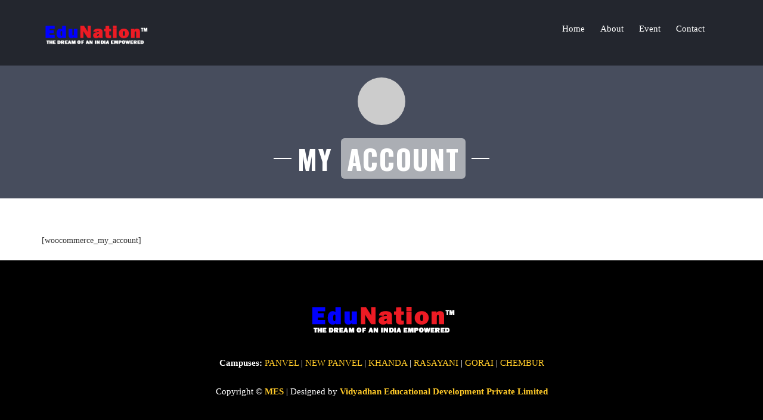

--- FILE ---
content_type: text/html; charset=UTF-8
request_url: https://drvasudevanpillai.com/my-account/
body_size: 8190
content:


<!-- Get Page Header
================================================== -->
<!DOCTYPE html>
<!--[if gt IE 8]><html class="ie" dir="ltr" lang="en-US"><![endif]-->
<!--[if !IE]><!--><html dir="ltr" lang="en-US"> <!--<![endif]-->



<!-- Head Section Started
================================================== -->
<head>


	<!-- Basic Page Needs
  ================================================== -->
	<meta charset="UTF-8" />
	

	
	
	<!-- Get Variables and include files
  ================================================== -->	
	
	
	<!-- Responsive is enabled 
	================================================== -->	
	<meta name="viewport" content="width=device-width, initial-scale=1, maximum-scale=1">

	
	<!-- Favicons
	================================================== -->
	<link rel="shortcut icon" href="http://drvasudevanpillai.com/wp-content/uploads/2015/08/favicon.ico" type="image/vnd.microsoft.icon"/>	
	
		<style>img:is([sizes="auto" i], [sizes^="auto," i]) { contain-intrinsic-size: 3000px 1500px }</style>
	
		<!-- All in One SEO 4.9.0 - aioseo.com -->
		<title>My Account | EduNation</title>
	<meta name="description" content="[woocommerce_my_account]" />
	<meta name="robots" content="max-image-preview:large" />
	<link rel="canonical" href="https://drvasudevanpillai.com/my-account/" />
	<meta name="generator" content="All in One SEO (AIOSEO) 4.9.0" />
		<script type="application/ld+json" class="aioseo-schema">
			{"@context":"https:\/\/schema.org","@graph":[{"@type":"BreadcrumbList","@id":"https:\/\/drvasudevanpillai.com\/my-account\/#breadcrumblist","itemListElement":[{"@type":"ListItem","@id":"https:\/\/drvasudevanpillai.com#listItem","position":1,"name":"Home","item":"https:\/\/drvasudevanpillai.com","nextItem":{"@type":"ListItem","@id":"https:\/\/drvasudevanpillai.com\/my-account\/#listItem","name":"My Account"}},{"@type":"ListItem","@id":"https:\/\/drvasudevanpillai.com\/my-account\/#listItem","position":2,"name":"My Account","previousItem":{"@type":"ListItem","@id":"https:\/\/drvasudevanpillai.com#listItem","name":"Home"}}]},{"@type":"Organization","@id":"https:\/\/drvasudevanpillai.com\/#organization","name":"EduNation","description":"The Dream of an India Empowered","url":"https:\/\/drvasudevanpillai.com\/"},{"@type":"WebPage","@id":"https:\/\/drvasudevanpillai.com\/my-account\/#webpage","url":"https:\/\/drvasudevanpillai.com\/my-account\/","name":"My Account | EduNation","description":"[woocommerce_my_account]","inLanguage":"en-US","isPartOf":{"@id":"https:\/\/drvasudevanpillai.com\/#website"},"breadcrumb":{"@id":"https:\/\/drvasudevanpillai.com\/my-account\/#breadcrumblist"},"datePublished":"2015-03-28T13:28:10+05:30","dateModified":"2015-03-28T13:28:10+05:30"},{"@type":"WebSite","@id":"https:\/\/drvasudevanpillai.com\/#website","url":"https:\/\/drvasudevanpillai.com\/","name":"EduNation","description":"The Dream of an India Empowered","inLanguage":"en-US","publisher":{"@id":"https:\/\/drvasudevanpillai.com\/#organization"}}]}
		</script>
		<!-- All in One SEO -->

<link rel='dns-prefetch' href='//maps.googleapis.com' />
<link rel='dns-prefetch' href='//fonts.googleapis.com' />
<link rel="alternate" type="application/rss+xml" title="EduNation &raquo; Feed" href="https://drvasudevanpillai.com/feed/" />
<script type="text/javascript">
/* <![CDATA[ */
window._wpemojiSettings = {"baseUrl":"https:\/\/s.w.org\/images\/core\/emoji\/16.0.1\/72x72\/","ext":".png","svgUrl":"https:\/\/s.w.org\/images\/core\/emoji\/16.0.1\/svg\/","svgExt":".svg","source":{"concatemoji":"https:\/\/drvasudevanpillai.com\/wp-includes\/js\/wp-emoji-release.min.js?ver=6.8.3"}};
/*! This file is auto-generated */
!function(s,n){var o,i,e;function c(e){try{var t={supportTests:e,timestamp:(new Date).valueOf()};sessionStorage.setItem(o,JSON.stringify(t))}catch(e){}}function p(e,t,n){e.clearRect(0,0,e.canvas.width,e.canvas.height),e.fillText(t,0,0);var t=new Uint32Array(e.getImageData(0,0,e.canvas.width,e.canvas.height).data),a=(e.clearRect(0,0,e.canvas.width,e.canvas.height),e.fillText(n,0,0),new Uint32Array(e.getImageData(0,0,e.canvas.width,e.canvas.height).data));return t.every(function(e,t){return e===a[t]})}function u(e,t){e.clearRect(0,0,e.canvas.width,e.canvas.height),e.fillText(t,0,0);for(var n=e.getImageData(16,16,1,1),a=0;a<n.data.length;a++)if(0!==n.data[a])return!1;return!0}function f(e,t,n,a){switch(t){case"flag":return n(e,"\ud83c\udff3\ufe0f\u200d\u26a7\ufe0f","\ud83c\udff3\ufe0f\u200b\u26a7\ufe0f")?!1:!n(e,"\ud83c\udde8\ud83c\uddf6","\ud83c\udde8\u200b\ud83c\uddf6")&&!n(e,"\ud83c\udff4\udb40\udc67\udb40\udc62\udb40\udc65\udb40\udc6e\udb40\udc67\udb40\udc7f","\ud83c\udff4\u200b\udb40\udc67\u200b\udb40\udc62\u200b\udb40\udc65\u200b\udb40\udc6e\u200b\udb40\udc67\u200b\udb40\udc7f");case"emoji":return!a(e,"\ud83e\udedf")}return!1}function g(e,t,n,a){var r="undefined"!=typeof WorkerGlobalScope&&self instanceof WorkerGlobalScope?new OffscreenCanvas(300,150):s.createElement("canvas"),o=r.getContext("2d",{willReadFrequently:!0}),i=(o.textBaseline="top",o.font="600 32px Arial",{});return e.forEach(function(e){i[e]=t(o,e,n,a)}),i}function t(e){var t=s.createElement("script");t.src=e,t.defer=!0,s.head.appendChild(t)}"undefined"!=typeof Promise&&(o="wpEmojiSettingsSupports",i=["flag","emoji"],n.supports={everything:!0,everythingExceptFlag:!0},e=new Promise(function(e){s.addEventListener("DOMContentLoaded",e,{once:!0})}),new Promise(function(t){var n=function(){try{var e=JSON.parse(sessionStorage.getItem(o));if("object"==typeof e&&"number"==typeof e.timestamp&&(new Date).valueOf()<e.timestamp+604800&&"object"==typeof e.supportTests)return e.supportTests}catch(e){}return null}();if(!n){if("undefined"!=typeof Worker&&"undefined"!=typeof OffscreenCanvas&&"undefined"!=typeof URL&&URL.createObjectURL&&"undefined"!=typeof Blob)try{var e="postMessage("+g.toString()+"("+[JSON.stringify(i),f.toString(),p.toString(),u.toString()].join(",")+"));",a=new Blob([e],{type:"text/javascript"}),r=new Worker(URL.createObjectURL(a),{name:"wpTestEmojiSupports"});return void(r.onmessage=function(e){c(n=e.data),r.terminate(),t(n)})}catch(e){}c(n=g(i,f,p,u))}t(n)}).then(function(e){for(var t in e)n.supports[t]=e[t],n.supports.everything=n.supports.everything&&n.supports[t],"flag"!==t&&(n.supports.everythingExceptFlag=n.supports.everythingExceptFlag&&n.supports[t]);n.supports.everythingExceptFlag=n.supports.everythingExceptFlag&&!n.supports.flag,n.DOMReady=!1,n.readyCallback=function(){n.DOMReady=!0}}).then(function(){return e}).then(function(){var e;n.supports.everything||(n.readyCallback(),(e=n.source||{}).concatemoji?t(e.concatemoji):e.wpemoji&&e.twemoji&&(t(e.twemoji),t(e.wpemoji)))}))}((window,document),window._wpemojiSettings);
/* ]]> */
</script>
<style id='wp-emoji-styles-inline-css' type='text/css'>

	img.wp-smiley, img.emoji {
		display: inline !important;
		border: none !important;
		box-shadow: none !important;
		height: 1em !important;
		width: 1em !important;
		margin: 0 0.07em !important;
		vertical-align: -0.1em !important;
		background: none !important;
		padding: 0 !important;
	}
</style>
<link rel='stylesheet' id='wp-block-library-css' href='https://drvasudevanpillai.com/wp-includes/css/dist/block-library/style.min.css?ver=6.8.3' type='text/css' media='all' />
<style id='classic-theme-styles-inline-css' type='text/css'>
/*! This file is auto-generated */
.wp-block-button__link{color:#fff;background-color:#32373c;border-radius:9999px;box-shadow:none;text-decoration:none;padding:calc(.667em + 2px) calc(1.333em + 2px);font-size:1.125em}.wp-block-file__button{background:#32373c;color:#fff;text-decoration:none}
</style>
<link rel='stylesheet' id='aioseo/css/src/vue/standalone/blocks/table-of-contents/global.scss-css' href='https://drvasudevanpillai.com/wp-content/plugins/all-in-one-seo-pack/dist/Lite/assets/css/table-of-contents/global.e90f6d47.css?ver=4.9.0' type='text/css' media='all' />
<style id='global-styles-inline-css' type='text/css'>
:root{--wp--preset--aspect-ratio--square: 1;--wp--preset--aspect-ratio--4-3: 4/3;--wp--preset--aspect-ratio--3-4: 3/4;--wp--preset--aspect-ratio--3-2: 3/2;--wp--preset--aspect-ratio--2-3: 2/3;--wp--preset--aspect-ratio--16-9: 16/9;--wp--preset--aspect-ratio--9-16: 9/16;--wp--preset--color--black: #000000;--wp--preset--color--cyan-bluish-gray: #abb8c3;--wp--preset--color--white: #ffffff;--wp--preset--color--pale-pink: #f78da7;--wp--preset--color--vivid-red: #cf2e2e;--wp--preset--color--luminous-vivid-orange: #ff6900;--wp--preset--color--luminous-vivid-amber: #fcb900;--wp--preset--color--light-green-cyan: #7bdcb5;--wp--preset--color--vivid-green-cyan: #00d084;--wp--preset--color--pale-cyan-blue: #8ed1fc;--wp--preset--color--vivid-cyan-blue: #0693e3;--wp--preset--color--vivid-purple: #9b51e0;--wp--preset--gradient--vivid-cyan-blue-to-vivid-purple: linear-gradient(135deg,rgba(6,147,227,1) 0%,rgb(155,81,224) 100%);--wp--preset--gradient--light-green-cyan-to-vivid-green-cyan: linear-gradient(135deg,rgb(122,220,180) 0%,rgb(0,208,130) 100%);--wp--preset--gradient--luminous-vivid-amber-to-luminous-vivid-orange: linear-gradient(135deg,rgba(252,185,0,1) 0%,rgba(255,105,0,1) 100%);--wp--preset--gradient--luminous-vivid-orange-to-vivid-red: linear-gradient(135deg,rgba(255,105,0,1) 0%,rgb(207,46,46) 100%);--wp--preset--gradient--very-light-gray-to-cyan-bluish-gray: linear-gradient(135deg,rgb(238,238,238) 0%,rgb(169,184,195) 100%);--wp--preset--gradient--cool-to-warm-spectrum: linear-gradient(135deg,rgb(74,234,220) 0%,rgb(151,120,209) 20%,rgb(207,42,186) 40%,rgb(238,44,130) 60%,rgb(251,105,98) 80%,rgb(254,248,76) 100%);--wp--preset--gradient--blush-light-purple: linear-gradient(135deg,rgb(255,206,236) 0%,rgb(152,150,240) 100%);--wp--preset--gradient--blush-bordeaux: linear-gradient(135deg,rgb(254,205,165) 0%,rgb(254,45,45) 50%,rgb(107,0,62) 100%);--wp--preset--gradient--luminous-dusk: linear-gradient(135deg,rgb(255,203,112) 0%,rgb(199,81,192) 50%,rgb(65,88,208) 100%);--wp--preset--gradient--pale-ocean: linear-gradient(135deg,rgb(255,245,203) 0%,rgb(182,227,212) 50%,rgb(51,167,181) 100%);--wp--preset--gradient--electric-grass: linear-gradient(135deg,rgb(202,248,128) 0%,rgb(113,206,126) 100%);--wp--preset--gradient--midnight: linear-gradient(135deg,rgb(2,3,129) 0%,rgb(40,116,252) 100%);--wp--preset--font-size--small: 13px;--wp--preset--font-size--medium: 20px;--wp--preset--font-size--large: 36px;--wp--preset--font-size--x-large: 42px;--wp--preset--spacing--20: 0.44rem;--wp--preset--spacing--30: 0.67rem;--wp--preset--spacing--40: 1rem;--wp--preset--spacing--50: 1.5rem;--wp--preset--spacing--60: 2.25rem;--wp--preset--spacing--70: 3.38rem;--wp--preset--spacing--80: 5.06rem;--wp--preset--shadow--natural: 6px 6px 9px rgba(0, 0, 0, 0.2);--wp--preset--shadow--deep: 12px 12px 50px rgba(0, 0, 0, 0.4);--wp--preset--shadow--sharp: 6px 6px 0px rgba(0, 0, 0, 0.2);--wp--preset--shadow--outlined: 6px 6px 0px -3px rgba(255, 255, 255, 1), 6px 6px rgba(0, 0, 0, 1);--wp--preset--shadow--crisp: 6px 6px 0px rgba(0, 0, 0, 1);}:where(.is-layout-flex){gap: 0.5em;}:where(.is-layout-grid){gap: 0.5em;}body .is-layout-flex{display: flex;}.is-layout-flex{flex-wrap: wrap;align-items: center;}.is-layout-flex > :is(*, div){margin: 0;}body .is-layout-grid{display: grid;}.is-layout-grid > :is(*, div){margin: 0;}:where(.wp-block-columns.is-layout-flex){gap: 2em;}:where(.wp-block-columns.is-layout-grid){gap: 2em;}:where(.wp-block-post-template.is-layout-flex){gap: 1.25em;}:where(.wp-block-post-template.is-layout-grid){gap: 1.25em;}.has-black-color{color: var(--wp--preset--color--black) !important;}.has-cyan-bluish-gray-color{color: var(--wp--preset--color--cyan-bluish-gray) !important;}.has-white-color{color: var(--wp--preset--color--white) !important;}.has-pale-pink-color{color: var(--wp--preset--color--pale-pink) !important;}.has-vivid-red-color{color: var(--wp--preset--color--vivid-red) !important;}.has-luminous-vivid-orange-color{color: var(--wp--preset--color--luminous-vivid-orange) !important;}.has-luminous-vivid-amber-color{color: var(--wp--preset--color--luminous-vivid-amber) !important;}.has-light-green-cyan-color{color: var(--wp--preset--color--light-green-cyan) !important;}.has-vivid-green-cyan-color{color: var(--wp--preset--color--vivid-green-cyan) !important;}.has-pale-cyan-blue-color{color: var(--wp--preset--color--pale-cyan-blue) !important;}.has-vivid-cyan-blue-color{color: var(--wp--preset--color--vivid-cyan-blue) !important;}.has-vivid-purple-color{color: var(--wp--preset--color--vivid-purple) !important;}.has-black-background-color{background-color: var(--wp--preset--color--black) !important;}.has-cyan-bluish-gray-background-color{background-color: var(--wp--preset--color--cyan-bluish-gray) !important;}.has-white-background-color{background-color: var(--wp--preset--color--white) !important;}.has-pale-pink-background-color{background-color: var(--wp--preset--color--pale-pink) !important;}.has-vivid-red-background-color{background-color: var(--wp--preset--color--vivid-red) !important;}.has-luminous-vivid-orange-background-color{background-color: var(--wp--preset--color--luminous-vivid-orange) !important;}.has-luminous-vivid-amber-background-color{background-color: var(--wp--preset--color--luminous-vivid-amber) !important;}.has-light-green-cyan-background-color{background-color: var(--wp--preset--color--light-green-cyan) !important;}.has-vivid-green-cyan-background-color{background-color: var(--wp--preset--color--vivid-green-cyan) !important;}.has-pale-cyan-blue-background-color{background-color: var(--wp--preset--color--pale-cyan-blue) !important;}.has-vivid-cyan-blue-background-color{background-color: var(--wp--preset--color--vivid-cyan-blue) !important;}.has-vivid-purple-background-color{background-color: var(--wp--preset--color--vivid-purple) !important;}.has-black-border-color{border-color: var(--wp--preset--color--black) !important;}.has-cyan-bluish-gray-border-color{border-color: var(--wp--preset--color--cyan-bluish-gray) !important;}.has-white-border-color{border-color: var(--wp--preset--color--white) !important;}.has-pale-pink-border-color{border-color: var(--wp--preset--color--pale-pink) !important;}.has-vivid-red-border-color{border-color: var(--wp--preset--color--vivid-red) !important;}.has-luminous-vivid-orange-border-color{border-color: var(--wp--preset--color--luminous-vivid-orange) !important;}.has-luminous-vivid-amber-border-color{border-color: var(--wp--preset--color--luminous-vivid-amber) !important;}.has-light-green-cyan-border-color{border-color: var(--wp--preset--color--light-green-cyan) !important;}.has-vivid-green-cyan-border-color{border-color: var(--wp--preset--color--vivid-green-cyan) !important;}.has-pale-cyan-blue-border-color{border-color: var(--wp--preset--color--pale-cyan-blue) !important;}.has-vivid-cyan-blue-border-color{border-color: var(--wp--preset--color--vivid-cyan-blue) !important;}.has-vivid-purple-border-color{border-color: var(--wp--preset--color--vivid-purple) !important;}.has-vivid-cyan-blue-to-vivid-purple-gradient-background{background: var(--wp--preset--gradient--vivid-cyan-blue-to-vivid-purple) !important;}.has-light-green-cyan-to-vivid-green-cyan-gradient-background{background: var(--wp--preset--gradient--light-green-cyan-to-vivid-green-cyan) !important;}.has-luminous-vivid-amber-to-luminous-vivid-orange-gradient-background{background: var(--wp--preset--gradient--luminous-vivid-amber-to-luminous-vivid-orange) !important;}.has-luminous-vivid-orange-to-vivid-red-gradient-background{background: var(--wp--preset--gradient--luminous-vivid-orange-to-vivid-red) !important;}.has-very-light-gray-to-cyan-bluish-gray-gradient-background{background: var(--wp--preset--gradient--very-light-gray-to-cyan-bluish-gray) !important;}.has-cool-to-warm-spectrum-gradient-background{background: var(--wp--preset--gradient--cool-to-warm-spectrum) !important;}.has-blush-light-purple-gradient-background{background: var(--wp--preset--gradient--blush-light-purple) !important;}.has-blush-bordeaux-gradient-background{background: var(--wp--preset--gradient--blush-bordeaux) !important;}.has-luminous-dusk-gradient-background{background: var(--wp--preset--gradient--luminous-dusk) !important;}.has-pale-ocean-gradient-background{background: var(--wp--preset--gradient--pale-ocean) !important;}.has-electric-grass-gradient-background{background: var(--wp--preset--gradient--electric-grass) !important;}.has-midnight-gradient-background{background: var(--wp--preset--gradient--midnight) !important;}.has-small-font-size{font-size: var(--wp--preset--font-size--small) !important;}.has-medium-font-size{font-size: var(--wp--preset--font-size--medium) !important;}.has-large-font-size{font-size: var(--wp--preset--font-size--large) !important;}.has-x-large-font-size{font-size: var(--wp--preset--font-size--x-large) !important;}
:where(.wp-block-post-template.is-layout-flex){gap: 1.25em;}:where(.wp-block-post-template.is-layout-grid){gap: 1.25em;}
:where(.wp-block-columns.is-layout-flex){gap: 2em;}:where(.wp-block-columns.is-layout-grid){gap: 2em;}
:root :where(.wp-block-pullquote){font-size: 1.5em;line-height: 1.6;}
</style>
<link rel='stylesheet' id='fvp-frontend-css' href='https://drvasudevanpillai.com/wp-content/plugins/featured-video-plus/styles/frontend.css?ver=2.3.3' type='text/css' media='all' />
<link rel='stylesheet' id='style-css' href='https://drvasudevanpillai.com/wp-content/themes/identity/style.css?ver=6.8.3' type='text/css' media='all' />
<link rel='stylesheet' id='identity-icons-css' href='https://drvasudevanpillai.com/wp-content/themes/identity/styles/identity-icons.css?ver=6.8.3' type='text/css' media='all' />
<link rel='stylesheet' id='identity-usage-css' href='https://drvasudevanpillai.com/wp-content/themes/identity/styles/identity-usage.css?ver=6.8.3' type='text/css' media='all' />
<link rel='stylesheet' id='plugins-css' href='https://drvasudevanpillai.com/wp-content/themes/identity/styles/identity/plugins.css?ver=6.8.3' type='text/css' media='all' />
<link rel='stylesheet' id='bootstrap-css' href='https://drvasudevanpillai.com/wp-content/themes/identity/styles/identity/bootstrap.min.css?ver=6.8.3' type='text/css' media='all' />
<link rel='stylesheet' id='identity-style-css' href='https://drvasudevanpillai.com/wp-content/themes/identity/styles/identity/style.css?ver=6.8.3' type='text/css' media='all' />
<link rel='stylesheet' id='style-responsive-css' href='https://drvasudevanpillai.com/wp-content/themes/identity/styles/identity/style-responsive.css?ver=6.8.3' type='text/css' media='all' />
<link rel='stylesheet' id='identity-custom-css' href='https://drvasudevanpillai.com/wp-content/themes/identity/identity-styles.css?ver=6.8.3' type='text/css' media='all' />
<link rel='stylesheet' id='siteFont-css' href='https://fonts.googleapis.com/css?family=Source+Sans+Pro%3A400%2C200%2C200italic%2C300italic%2C300%2C400italic%2C600%2C600italic%2C700italic%2C700%2C900%2C900italic&#038;ver=6.8.3' type='text/css' media='all' />
<link rel='stylesheet' id='menuFont-css' href='https://fonts.googleapis.com/css?family&#038;ver=6.8.3' type='text/css' media='all' />
<link rel='stylesheet' id='headingOneFont-css' href='https://fonts.googleapis.com/css?family=Oswald%3A400%2C300%2C700&#038;subset=latin%2Clatin-ext&#038;ver=6.8.3' type='text/css' media='all' />
<link rel='stylesheet' id='headingTwoFont-css' href='https://fonts.googleapis.com/css?family=Oswald%3A400%2C300%2C700&#038;subset=latin%2Clatin-ext&#038;ver=6.8.3' type='text/css' media='all' />
<link rel='stylesheet' id='headingThreeFont-css' href='https://fonts.googleapis.com/css?family=Oswald%3A400%2C300%2C700&#038;subset=latin%2Clatin-ext&#038;ver=6.8.3' type='text/css' media='all' />
<link rel='stylesheet' id='headingFourFont-css' href='https://fonts.googleapis.com/css?family=Oswald%3A400%2C300%2C700&#038;subset=latin%2Clatin-ext&#038;ver=6.8.3' type='text/css' media='all' />
<link rel='stylesheet' id='headingFiveFont-css' href='https://fonts.googleapis.com/css?family=Oswald%3A400%2C300%2C700&#038;subset=latin%2Clatin-ext&#038;ver=6.8.3' type='text/css' media='all' />
<link rel='stylesheet' id='headingSixFont-css' href='https://fonts.googleapis.com/css?family=Oswald%3A400%2C300%2C700&#038;subset=latin%2Clatin-ext&#038;ver=6.8.3' type='text/css' media='all' />
<script type="text/javascript" src="https://drvasudevanpillai.com/wp-includes/js/jquery/jquery.min.js?ver=3.7.1" id="jquery-core-js"></script>
<script type="text/javascript" src="https://drvasudevanpillai.com/wp-includes/js/jquery/jquery-migrate.min.js?ver=3.4.1" id="jquery-migrate-js"></script>
<script type="text/javascript" src="https://drvasudevanpillai.com/wp-content/plugins/featured-video-plus/js/jquery.fitvids.min.js?ver=master-2015-08" id="jquery.fitvids-js"></script>
<script type="text/javascript" id="fvp-frontend-js-extra">
/* <![CDATA[ */
var fvpdata = {"ajaxurl":"https:\/\/drvasudevanpillai.com\/wp-admin\/admin-ajax.php","nonce":"96e6dec448","fitvids":"1","dynamic":"","overlay":"","opacity":"0.75","color":"b","width":"640"};
/* ]]> */
</script>
<script type="text/javascript" src="https://drvasudevanpillai.com/wp-content/plugins/featured-video-plus/js/frontend.min.js?ver=2.3.3" id="fvp-frontend-js"></script>
<script type="text/javascript" src="//drvasudevanpillai.com/wp-content/plugins/revslider/sr6/assets/js/rbtools.min.js?ver=6.7.38" async id="tp-tools-js"></script>
<script type="text/javascript" src="//drvasudevanpillai.com/wp-content/plugins/revslider/sr6/assets/js/rs6.min.js?ver=6.7.38" async id="revmin-js"></script>
<script></script><link rel="https://api.w.org/" href="https://drvasudevanpillai.com/wp-json/" /><link rel="alternate" title="JSON" type="application/json" href="https://drvasudevanpillai.com/wp-json/wp/v2/pages/952" /><link rel="EditURI" type="application/rsd+xml" title="RSD" href="https://drvasudevanpillai.com/xmlrpc.php?rsd" />
<link rel='shortlink' href='https://drvasudevanpillai.com/?p=952' />
<link rel="alternate" title="oEmbed (JSON)" type="application/json+oembed" href="https://drvasudevanpillai.com/wp-json/oembed/1.0/embed?url=https%3A%2F%2Fdrvasudevanpillai.com%2Fmy-account%2F" />
<link rel="alternate" title="oEmbed (XML)" type="text/xml+oembed" href="https://drvasudevanpillai.com/wp-json/oembed/1.0/embed?url=https%3A%2F%2Fdrvasudevanpillai.com%2Fmy-account%2F&#038;format=xml" />
<meta name="generator" content="Powered by WPBakery Page Builder - drag and drop page builder for WordPress."/>
<meta name="generator" content="Powered by Slider Revolution 6.7.38 - responsive, Mobile-Friendly Slider Plugin for WordPress with comfortable drag and drop interface." />
<script>function setREVStartSize(e){
			//window.requestAnimationFrame(function() {
				window.RSIW = window.RSIW===undefined ? window.innerWidth : window.RSIW;
				window.RSIH = window.RSIH===undefined ? window.innerHeight : window.RSIH;
				try {
					var pw = document.getElementById(e.c).parentNode.offsetWidth,
						newh;
					pw = pw===0 || isNaN(pw) || (e.l=="fullwidth" || e.layout=="fullwidth") ? window.RSIW : pw;
					e.tabw = e.tabw===undefined ? 0 : parseInt(e.tabw);
					e.thumbw = e.thumbw===undefined ? 0 : parseInt(e.thumbw);
					e.tabh = e.tabh===undefined ? 0 : parseInt(e.tabh);
					e.thumbh = e.thumbh===undefined ? 0 : parseInt(e.thumbh);
					e.tabhide = e.tabhide===undefined ? 0 : parseInt(e.tabhide);
					e.thumbhide = e.thumbhide===undefined ? 0 : parseInt(e.thumbhide);
					e.mh = e.mh===undefined || e.mh=="" || e.mh==="auto" ? 0 : parseInt(e.mh,0);
					if(e.layout==="fullscreen" || e.l==="fullscreen")
						newh = Math.max(e.mh,window.RSIH);
					else{
						e.gw = Array.isArray(e.gw) ? e.gw : [e.gw];
						for (var i in e.rl) if (e.gw[i]===undefined || e.gw[i]===0) e.gw[i] = e.gw[i-1];
						e.gh = e.el===undefined || e.el==="" || (Array.isArray(e.el) && e.el.length==0)? e.gh : e.el;
						e.gh = Array.isArray(e.gh) ? e.gh : [e.gh];
						for (var i in e.rl) if (e.gh[i]===undefined || e.gh[i]===0) e.gh[i] = e.gh[i-1];
											
						var nl = new Array(e.rl.length),
							ix = 0,
							sl;
						e.tabw = e.tabhide>=pw ? 0 : e.tabw;
						e.thumbw = e.thumbhide>=pw ? 0 : e.thumbw;
						e.tabh = e.tabhide>=pw ? 0 : e.tabh;
						e.thumbh = e.thumbhide>=pw ? 0 : e.thumbh;
						for (var i in e.rl) nl[i] = e.rl[i]<window.RSIW ? 0 : e.rl[i];
						sl = nl[0];
						for (var i in nl) if (sl>nl[i] && nl[i]>0) { sl = nl[i]; ix=i;}
						var m = pw>(e.gw[ix]+e.tabw+e.thumbw) ? 1 : (pw-(e.tabw+e.thumbw)) / (e.gw[ix]);
						newh =  (e.gh[ix] * m) + (e.tabh + e.thumbh);
					}
					var el = document.getElementById(e.c);
					if (el!==null && el) el.style.height = newh+"px";
					el = document.getElementById(e.c+"_wrapper");
					if (el!==null && el) {
						el.style.height = newh+"px";
						el.style.display = "block";
					}
				} catch(e){
					console.log("Failure at Presize of Slider:" + e)
				}
			//});
		  };</script>
<noscript><style> .wpb_animate_when_almost_visible { opacity: 1; }</style></noscript><!-- Google tag (gtag.js) -->
<script async src="https://www.googletagmanager.com/gtag/js?id=G-HE2XEN88LR"></script>
<script>
  window.dataLayer = window.dataLayer || [];
  function gtag(){dataLayer.push(arguments);}
  gtag('js', new Date());

  gtag('config', 'G-HE2XEN88LR');
</script>
</head>
<!-- Head Section End
================================================== -->




<!-- Body Section Started
================================================== -->
<body class="wp-singular page-template-default page page-id-952 wp-theme-identity single-page identity-mobile-put-animation identity-pc-device  wpb-js-composer js-comp-ver-8.7.2 vc_responsive">

	<!-- Pre-loader -->
	<div class="mask">
		<div id="intro-loader">
		</div>
	</div>
	<!-- End Pre-loader -->



	<!-- Navbar -->
		<!-- Navigation -->
		<div class="navbar navbar-fixed-top  ">
			<nav id="navigation-sticky" class="trans-nav">
				<!-- Navigation Inner -->
				<div class="container inner">
					<div class="logo">
						<!-- Navigation Logo Link -->
						<a href="https://drvasudevanpillai.com" title="EduNation" rel="home" class="scroll">
															<img src="http://drvasudevanpillai.com/wp-content/uploads/2015/08/edunationtmdream.png" alt="logo" class="site_logo" />						
													</a>					
					</div>
					
					
					<!-- Mobile Menu Button -->
					<a class="mobile-nav-button"><i class="fa fa-bars"></i></a>
					<!-- Navigation Menu -->
					<div class="nav-menu">
						<div class="nav">
							<div class="menu-identity-container"><ul id="menu-identity" class="menu nav"><li  class="menu-item menu-item-type-custom menu-item-object-custom "><a href="https://drvasudevanpillai.com#home">Home</a></li>
<li  class="menu-item menu-item-type-custom menu-item-object-custom "><a href="https://drvasudevanpillai.com#about">About</a></li>
<li  class="menu-item menu-item-type-custom menu-item-object-custom "><a href="https://drvasudevanpillai.com#blog">Event</a></li>
<li  class="menu-item menu-item-type-custom menu-item-object-custom "><a href="https://drvasudevanpillai.com#contact">Contact</a></li>
</ul></div>							
														
							
						</div>
					</div>
					<!-- End Navigation Menu -->
				</div>
			<!-- End Navigation Inner -->
			</nav>
			<!-- End Navigation -->
		</div>
	<!-- End Navbar -->
	
   <!-- === START SLIDER SECTION === -->		
		<!-- === END SLIDER SECTION === -->			



<!-- Page Title Section
================================================== -->

	<div id="single" class="fullwidth-section bg-callout title-section">
		<div class="container">
			<div class="col-md-12 item_bottom">
				<!-- Section title -->
				<div class="section-title item_bottom text-center">
					<div style="background-color:#cccccc;">
						<span class="fa fa- fa-2x"></span>
					</div>
					<h1 class="white page-title">
						My  <span style="background-color:#abaeb4;">Account</span>
					</h1>
				</div>
				<!-- End Section title -->
			</div>
		</div>
	</div>



<!-- Page Blog Body Start
================================================== -->		
	
	
	
<section class="new-line" id="blog-page">
	<div class="container">
		<div class="row">
			<!-- ============ START POSTS =========== -->
			<div class="col-md-8 col-sm-8" id="primary">
				<div class="blog-item">
									
						<!-- Content
						================================================== -->							
						<p>[woocommerce_my_account]</p>
						
						<!-- Blog Comments Section
						================================================== -->					
													
											
				</div>
			</div>

			<!-- START SIDEBAR -->
												<div class="col-md-4 col-sm-4" id="secondary">
						

  

					</div>			
									
		</div>
	</div>
</section>


<!-- Get Page Footer
================================================== -->
 
 
	<footer class="text-center">
	
				
		<!-- Footer Text -->
			<div class="container text-center item_top">
			
				<!-- Footer Logo
				================================================== -->
														<a  href="http://drvasudevanpillai.com/">
						<img class="footer-logo" src="http://drvasudevanpillai.com/wp-content/uploads/2015/08/edunationtmdream.png" alt="footer logo">
					</a>
					
			
			
			
				<!-- Footer Copyrights Section
				================================================== -->				
														<div class="identity-copyrights"><p style="text-align:center; font-size:15px;">

<a href="http://campuses.mes.ac.in" target="_blank" title="Campuses" /><span style="color:#fff;"><strong>Campuses:</strong></span></a>

 <a href="http://panvelcampus.mes.ac.in" title="New Panvel Campus - Sector 16" target="_blank" /><span style="color:#FFCA29;">PANVEL</span></a> 

| <a href="http://panvel.dpga.ac.in" title="New Panvel Campus - Sector 7" target="_blank" /><span style="color:#FFCA29;">NEW PANVEL</span></a> 

| <a href="http://khandacampus.mes.ac.in" target="_blank" title="New Panvel Campus - Sector 8" /><span style="color:#FFCA29;">KHANDA</span></a> 

| <a href="http://rasayanicampus.mes.ac.in" title="Rasayani Campus" target="_blank" /><span style="color:#FFCA29;">RASAYANI</span></a> 

| <a href="http://gorai.dpga.ac.in" title="Gorai Campus" target="_blank" /><span style="color:#FFCA29;">GORAI</span></a> 

| <a href="http://chemburcampus.mes.ac.in" title="Chembur Campus" target="_blank" /><span style="color:#FFCA29;">CHEMBUR</span></a></p>


<p style="text-align:center; font-size:15px;">Copyright &copy; <a href="http://www.mes.ac.in" title="mes.ac.in"> <span style="color:#FFCA29;"><strong>MES</strong></span></a> | Designed by <a href="http://vidyadevelopment.com/" title="vidyadevelopment.com/"> <span style="color:#FFCA29;"><strong>Vidyadhan Educational Development Private Limited</strong></span> </a></p>
</div>
							
				
			</div>
		<!-- End Footer Text -->
	</footer>
 
	 
		<a id="back-top" href="#" style="display: none;"><i class="fa fa-angle-up fa-2x"></i></a>
		
	
	<!-- Footer End
	================================================== -->		


		<script>
			window.RS_MODULES = window.RS_MODULES || {};
			window.RS_MODULES.modules = window.RS_MODULES.modules || {};
			window.RS_MODULES.waiting = window.RS_MODULES.waiting || [];
			window.RS_MODULES.defered = false;
			window.RS_MODULES.moduleWaiting = window.RS_MODULES.moduleWaiting || {};
			window.RS_MODULES.type = 'compiled';
		</script>
		<script type="speculationrules">
{"prefetch":[{"source":"document","where":{"and":[{"href_matches":"\/*"},{"not":{"href_matches":["\/wp-*.php","\/wp-admin\/*","\/wp-content\/uploads\/*","\/wp-content\/*","\/wp-content\/plugins\/*","\/wp-content\/themes\/identity\/*","\/*\\?(.+)"]}},{"not":{"selector_matches":"a[rel~=\"nofollow\"]"}},{"not":{"selector_matches":".no-prefetch, .no-prefetch a"}}]},"eagerness":"conservative"}]}
</script>
<link rel='stylesheet' id='rs-plugin-settings-css' href='//drvasudevanpillai.com/wp-content/plugins/revslider/sr6/assets/css/rs6.css?ver=6.7.38' type='text/css' media='all' />
<style id='rs-plugin-settings-inline-css' type='text/css'>
.tp-caption a{color:#ff7302;text-shadow:none;-webkit-transition:all 0.2s ease-out;-moz-transition:all 0.2s ease-out;-o-transition:all 0.2s ease-out;-ms-transition:all 0.2s ease-out}.tp-caption a:hover{color:#ffa902}
</style>
<script type="module"  src="https://drvasudevanpillai.com/wp-content/plugins/all-in-one-seo-pack/dist/Lite/assets/table-of-contents.95d0dfce.js?ver=4.9.0" id="aioseo/js/src/vue/standalone/blocks/table-of-contents/frontend.js-js"></script>
<script type="text/javascript" src="https://drvasudevanpillai.com/wp-content/themes/identity/js/jquery.visible.js?ver=6.8.3" id="jquery.visible-js"></script>
<script type="text/javascript" src="https://drvasudevanpillai.com/wp-content/themes/identity/js/prof.common.js?ver=6.8.3" id="prof.common-js"></script>
<script type="text/javascript" src="https://drvasudevanpillai.com/wp-content/themes/identity/js/retina.js?ver=6.8.3" id="retina-js"></script>
<script type="text/javascript" src="https://drvasudevanpillai.com/wp-content/themes/identity/js/identity/scripts-top.js?ver=6.8.3" id="scripts-top-js"></script>
<script type="text/javascript" src="https://drvasudevanpillai.com/wp-content/themes/identity/js/identity/scripts-bottom.js?ver=6.8.3" id="scripts-bottom-js"></script>
<script type="text/javascript" src="https://drvasudevanpillai.com/wp-content/themes/identity/js/identity/bootstrap.min.js?ver=6.8.3" id="bootstrap.min-js"></script>
<script type="text/javascript" src="https://drvasudevanpillai.com/wp-content/themes/identity/js/identity/jquery.isotope.min.js?ver=6.8.3" id="jquery.isotope.min-js"></script>
<script type="text/javascript" src="https://drvasudevanpillai.com/wp-content/themes/identity/js/identity/jquery.sticky.js?ver=6.8.3" id="jquery.sticky-js"></script>
<script type="text/javascript" src="https://drvasudevanpillai.com/wp-content/themes/identity/js/identity/jquery.nicescroll.min.js?ver=6.8.3" id="jquery.nicescroll.min-js"></script>
<script type="text/javascript" src="https://drvasudevanpillai.com/wp-content/themes/identity/js/identity/jquery.flexslider.min.js?ver=6.8.3" id="jquery.flexslider.min-js"></script>
<script type="text/javascript" src="https://drvasudevanpillai.com/wp-content/themes/identity/js/identity/jquery.validate.min.js?ver=6.8.3" id="jquery.validate.min-js"></script>
<script type="text/javascript" src="//maps.googleapis.com/maps/api/js?sensor=false&amp;ver=6.8.3" id="mapsgoogle-js"></script>
<script type="text/javascript" src="https://drvasudevanpillai.com/wp-content/themes/identity/js/identity/gmap-settings.js?ver=6.8.3" id="gmap-settings-js"></script>
<script type="text/javascript" src="https://drvasudevanpillai.com/wp-content/themes/identity/js/identity/script.js?ver=6.8.3" id="script-js"></script>
<script type="text/javascript" src="https://drvasudevanpillai.com/wp-content/themes/identity/js/numinate.js?ver=6.8.3" id="numinate-js"></script>
<script type="text/javascript" src="https://drvasudevanpillai.com/wp-content/plugins/page-links-to/dist/new-tab.js?ver=3.3.7" id="page-links-to-js"></script>
<script></script></body>
</html>

--- FILE ---
content_type: text/css
request_url: https://drvasudevanpillai.com/wp-content/themes/identity/style.css?ver=6.8.3
body_size: 287
content:
/*
	Theme Name: Identity
	Theme URI: http://themes.profteamsolutions.com/identity/
	Description: Multi/One Page Wordpress Theme.
	Author: ProfTeam
	Author URI: http://www.profteamsolutions.com
	License: GNU General Public License
	License URI: license.txt
	Tags: two-columns, left-sidebar, right-sidebar, custom-menu, full-width-template, theme-options, translation-ready
	Version: 2.3
*/



/* Table of contents
   ========================================================================== */

/**
  * == Core CSS ==
  *
	1. Body
	2. Header / .header
	3. Navigation / nav.menu
	4. Content / .bran-body
	5. Sidebar / .sidebar
	6. RSS / #rss
	7. Search / #search
	8. Blog Right Sidebar / .blog-right-sidebar
	9. Blog Left Sidebar / blog-left-sidebar
	13. Footer / footer

*/



/*------------------------------------------------------
General
-------------------------------------------------------*/
h1 , h2 , h3 , h4 , h5 , h6{margin:0 0 15px 0;}
body{
	color:#4e4e4e;	
	font-size:13px;
	margin:0 0 0 0;
	margin:0 auto;
	line-height:22px;	
	text-align:left;
	background:#fff;
}
.ie body{line-height:normal;}
input, button{-webkit-appearance:none !important; background:transparent;}


/*------------------------------------------------------
Page Main Container
-------------------------------------------------------*/
.page-main-container{
	width:100%;
	display:inline-block;
	padding:70px 0 70px;
	line-height:22px;
	text-align:center;
	height:auto;
	min-height:325px;
	position:relative;
	margin-bottom:-5px;
	overflow:hidden;
}
.page-main-container.page-main-container-blog-full-grid{padding:50px 0 70px;}
.middle-container{
	width:1200px;
	padding:0 15px 0 15px;
	display:inline-block;
	margin:0 auto;
	text-align:left;
	position:relative;
}



/*------------------------------------------------------
Page Inner Container
-------------------------------------------------------*/
.homepage-container-design-inner{
	width:1170px;
	margin:0 auto;
}

.homepage-container-design-wide .homepage-container-design-inner{width:100%;}

--- FILE ---
content_type: text/css
request_url: https://drvasudevanpillai.com/wp-content/themes/identity/styles/identity-usage.css?ver=6.8.3
body_size: 5155
content:


/* Table of contents
   ========================================================================== */

/**
  * == Core CSS ==
  *
	1. Body
	2. Header / .header
	3. Navigation / nav.menu
	4. Content / .bran-body
	5. Sidebar / .sidebar
	6. RSS / #rss
	7. Search / #search
	8. Blog Right Sidebar / .blog-right-sidebar
	9. Blog Left Sidebar / blog-left-sidebar
	13. Footer / footer

*/



/*------------------------------------------------------
Identity Search Page
-------------------------------------------------------*/
.sentient-new-search-title {
  color: #4E4E4E;
  font-size: 18px;
  font-weight: 600;
  margin-bottom: 10px;
}
.sentient-new-search-desc {color: #4E4E4E;}
.sentient-new-search-form {margin: 15px 0 0;width: 390px;}
.sentient-new-search-form #searchform #searchsubmit {
	background: none repeat scroll 0 0 rgba(0, 0, 0, 0);
	border: medium none;
	color: rgba(0, 0, 0, 0);
	cursor: pointer;
	display: inline-block;
	font-weight: bold;
	height: 58px;
	line-height: normal;
	position: absolute;
	right: 21px;
	text-decoration: none;
	top: 0;
	width: 40px;
	z-index: 5;
}
.sentient-new-search-form #searchform i {
	background: none repeat scroll 0 0 rgba(0, 0, 0, 0);
	color: #909090;
	font-family: fontello;
	font-size: 21px;
	font-style: normal !important;
	position: absolute;
	right: 39px;
	top: 17px;
	z-index: 1;
}
.sentient-new-search-wrapper {
  border-bottom: 1px solid #a3a3a3;
  margin-bottom: 40px;
  padding-bottom: 45px;
}
.search .page-content-container .page {margin-bottom: 50px;}
/*------------------------------------------------------
Identity Sidebar Flickr
-------------------------------------------------------*/
.sidebar-container .flickr_badge_image{
	width:84px !important;
	height:84px !important;
	border:none !important;
	background:transparent;
}
.sidebar-container .proftheme-widget .flickr_badge_image i {
  background: none repeat scroll 0 0 rgba(225, 225, 225, 0.3);
  border: 3px solid #FFFFFF;
  border-radius: 100%;
  box-shadow: 0 0 15px 3px #282828;
  color: #FFFFFF;
  display: inline-block;
  font-family: fontello;
  font-size: 15px;
  font-style: normal !important;
  height: 30px;
  line-height: 30px;
  opacity: 0;
  position: absolute;
  right: 18%;
  text-align: center;
  top: 29%;
  width: 30px;
  
  transition:all 0.3s ease-in-out 0s;	
  -webkit-transition:all 0.3s ease-in-out 0s;
  -o-transition: all 0.3s ease-in-out 0s;
  -ms-transition: all 0.3s ease-in-out 0s;
  -moz-transition: all 0.3s ease-in-out 0s;
}
.sidebar-container .proftheme-widget .flickr_badge_image i.icon-plus-hover{opacity: 1;}
.wpb_flickr_widget.wpb_content_element{margin-bottom:0 !important;}
/*------------------------------------------------------
Identity Accordion
-------------------------------------------------------*/

.wpb_accordion_section.group{margin-bottom:10px !important;}
.wpb_accordion .wpb_accordion_wrapper .ui-state-default .ui-icon, .wpb_accordion .wpb_accordion_wrapper .ui-state-active .ui-icon{display:none !important;}
.wpb_accordion_header{position:relative;}

.wpb_accordion_content{padding:0 !important;}

/*------------------------------------------------------
Identity Tags
-------------------------------------------------------*/
.tagcloud a{
	background-color: #f5f5f5;
	border-radius: 2px;
	color: #222 !important;
	display: block;
	float: left;
	font-size: 16px !important;
	margin: 0 7px 7px 0;
	outline: medium none;
	padding: 4px 8px;
	transition:all 0.3s ease-in-out 0s; -webkit-transition:all 0.3s ease-in-out 0s; -o-transition: all 0.3s ease-in-out 0s; -ms-transition: all 0.3s ease-in-out 0s; -moz-transition: all 0.3s ease-in-out 0s; 	
}
/*------------------------------------------------------
Identity Video Row
-------------------------------------------------------*/
video{display:none;}
video.sentient-show-video{display:block;}
video#sentient-video-row{
	right: 0; bottom: 0;
	min-width: 100%; min-height: 100%;
	width: 100%; height: auto; z-index: -100;
	background-size: cover; 
	opacity:0.7;
}
.sentient-video-container{
	display: inline-block;
	background:#000;
	left: 0;
	position: absolute;
	top: -45px;
	width: 100%;
}


/*------------------------------------------------------
Identity Comments Section
-------------------------------------------------------*/
.comment-author.vcard{
	color: #4e4e4e;
	font-size: 14px;
	font-weight: normal;
	text-transform: capitalize;
}
.comment-author.vcard span{color: #C4C4C4;}
.comment-meta.commentmetadata , .comment-author.vcard{display:inline-block;}
.comment-meta.commentmetadata{color: #C4C4C4;}
.comment-reply-link{
	border:none;
	cursor:pointer;
	display:inline-block;
	text-decoration:none;
	font-weight:normal;	
	background:transparent !important;
	margin:0 !important;
	padding:0 !important;
	opacity:1;
	color:inherit;
	transition:all 0.3s ease-in-out 0s; -webkit-transition:all 0.3s ease-in-out 0s; -o-transition: all 0.3s ease-in-out 0s; -ms-transition: all 0.3s ease-in-out 0s; -moz-transition: all 0.3s ease-in-out 0s;  	
}
.reply i {
  display: inline-block;
  font-family: fontello;
  font-size: 12px;
  font-style: normal !important;
  width: 20px;
  color:inherit;  
  transition:all 0.3s ease-in-out 0s; -webkit-transition:all 0.3s ease-in-out 0s; -o-transition: all 0.3s ease-in-out 0s; -ms-transition: all 0.3s ease-in-out 0s; -moz-transition: all 0.3s ease-in-out 0s;    
}
.reply{display:inline-block; float:right; color:#b1b1b1;}
.comment-content-stuff{display:inline-block; width:90%; float:left;}
.children .comment-content-stuff{width:89%;}

.comment-body{
	border-bottom: 1px solid #E1E1E1;
	display: inline-block;
	margin-bottom: 45px;
	padding-bottom: 50px;
	width: 100%;
}
.comment-input-field{
	width:49%;
	display:block;
	float:left;
	margin-bottom:0;
}
.comment-input-field:nth-child(1){margin-right:2%;}
.comment-input-field:nth-child(3){width:100%;}
.comment-input-field input{
	background: none repeat scroll 0 0 #FFFFFF !important;
	border: 1px solid #EEEEEE !important;
	border-radius: 3px;
	color: #B3B3B3 !important;
	font-family: inherit;
	font-size: 13px;
	padding: 15px !important;
	width: 93% !important;
	outline:none;
}
.comment-input-field:nth-child(3) input {width: 96.6% !important;}
#comment-textarea p.comment-input-message textarea{
	background: none repeat scroll 0 0 #FFFFFF !important;
	border: 1px solid #EEEEEE !important;
	color: #B3B3B3 !important;
	font-family: inherit;
	font-size: 13px;
	margin: 13px 0 0;
	max-width: 96.6%;
	min-height: 270px;
	min-width: 96.6%;
	padding: 15px;
	width: 96.6% !important;
	border-radius:3px;
	outline:none;
}
#comments{margin-bottom:20px; clear:both; margin-top:40px;}
.commentlistcontainer li{list-style:none;}
#comment-textarea p.comment-input-message{margin:0; padding:0; width:100%; height:auto; float:left;}
#comment-submit .comment-input-submit input{
	background: none repeat scroll 0 0 #FFFFFF;
	border: 1px solid #EEEEEE;
	border-radius: 3px;
	color: #919191;
	cursor: pointer;
	font-family: inherit;
	padding: 10px 20px;
	width: auto;
	margin-top:13px;
	letter-spacing: 2px;
	font-weight: 700;
	font-size: 12px;
	transition:all 0.3s ease-in-out 0s; -webkit-transition:all 0.3s ease-in-out 0s; -o-transition: all 0.3s ease-in-out 0s; -ms-transition: all 0.3s ease-in-out 0s; -moz-transition: all 0.3s ease-in-out 0s;    	
}
#comment-submit .comment-input-submit input:hover{opacity:0.7;}
.commentlistcontainer .commentlist{padding-left:0;}
.commentlistcontainer .commentlist li{list-style:none;}
#commentform{color:#4C5157;}	
.contactform{list-style:none;}	
#contactForm{margin-top:15px;}
#contact-content{padding:20px;}
.contactform{padding-left:0px;}	
#commentsText{height:200px;}
.contactform > li{margin-bottom:20px;}		
.contact-page .nocomments{display:none;}	
.single-page .sentient-lean-slider-nav {top: 45%;}
.single-page .prof-blog-col-title.prof-blog-col-title-single {	margin-top: 0;}
.single-page .sentient-blog-listing-audio-container .mejs-controls div.mejs-time-rail {width: 83% !important;}
.single-page .sentient-blog-listing-audio-container .mejs-controls .mejs-time-rail span.mejs-time-total {width: 82% !important;}
.blog-image-container.blog-audio-container{margin-bottom:20px;}



/*------------------------------------------------------
Identity Styles
-------------------------------------------------------*/
.homepage-container-design.homepage-container-design-title, .page-main-container, .main-container, #portfolio{background:#ffffff;}
.above-copyright-footer{padding:0 0 15px 0;}
.slideshow-continer.slideshow-continer-wide{margin-bottom:40px;}
.blogs-flexslider-item-img .wp-post-image{box-shadow:none;}
.jqc-button.jqc-button-pages{display:inline-block; width:9px; height:9px; border-radius:100%; background:#DCE4EC; margin:0 2px; cursor:pointer;}
.jqc-button.jqc-button-pages span{width:5px; height:4px; border-radius:100%; background:#DCDCDC; margin:2.5px 0 0 2.8px; display:block;}
.main-blog .gallery.gallery-slideshow dl, .main-blog .gallery.gallery-slideshow{overflow:hidden;}
.main-blog .gallery.gallery-slideshow dl img{border:none !important;}
#cssmenu ul.menu li.current_page_item:hover, #cssmenu .current-menu-parent:hover{border-top:0 solid;}	
.navigation #cssmenu div > ul > li:hover > a{box-shadow:none;}
.footer-heading{
	display: inline-block;
	font-size: 13px;
	font-weight: bold !important;
	letter-spacing: 3px;
	margin-bottom: 33px;
	color:#6D6D6D !important;
}
.main-page-column-data.main-page-column-data-full{width:auto;}
.main-wrapper-wide .container-wide{width:100%;}
.homepage-container-design-title-color{background-size:cover !important;}
.main-wrapper-wide .container-wide.internal-menu{width:1140px;}
.main-wrapper-wide.prof-header-boxed .container-wide{width:1140px;}
.text-align-center .homepage-container-design-inner{text-align:center !important;}
.wpb_flickr_widget.wpb_content_element{display:inline-block; margin:0;}
a.page-numbers:hover{color:#fff;}
.mobile-header{display:none;}
.page-content p{margin-top:0;}
.textwidget .wpcf7-form-control{width:100%; max-width:100%;background:none repeat scroll 0 0 #EEEEEE;border:medium none;color:#888888;}
.textwidget .wpcf7-form-control.wpcf7-submit{background:none repeat scroll 0 0 #aaaaaa; border:medium none; box-shadow:0 0 1px rgba(0, 0, 0, 0.2), 0 1px 3px rgba(0, 0, 0, 0.2); cursor:pointer; display:inline-block; line-height:normal; text-decoration:none; color:#ffffff; font-weight:bold; padding:5px;	 margin-bottom:10px; width:40%; float:left;}
.make-it-parallax .homepage-container-design{background-attachment:fixed !important;}
a{text-decoration : none;}
.a-active a{color:#FF0000;}
.float-left{float:left;}
.float-right{float:right;}
.button:hover{opacity:0.9;}
.post.no-results.not-found{min-height:400px;}
.prof-wp-links-pages p a{background:none repeat scroll 0 0 #555555; margin:2px 0; padding:6px 9px 5px; text-decoration:none; width:auto; display:inline-block; min-width:15px; color:#ffffff !important; text-align:center;}
.prof-wp-links-pages-active{margin:2px 0; padding:6px 9px 5px; text-decoration:none; width:auto; display:inline-block; min-width:15px; color:#ffffff !important; text-align:center;}
.button{
	border:medium none;
	cursor:pointer;
	display:inline-block;
	line-height:normal;
	text-decoration:none;
	padding:5px;
	color:#ffffff;
}
th{
	font-weight:bold;
	text-transform:uppercase;
}
tr{border-bottom:thin solid #EDEDED;}
table{
	line-height:3;
	margin:0 0 20px;
	border-bottom:1px solid #EDEDED;
	border-collapse:collapse;
	border-spacing:0;
	width:100%;	
}
dt{font-weight:bold;}
dd{margin:0 0 20px;}
dl{margin:0 20px;}
address{font-style:italic; margin:0 0 24px;}
abbr[title]{border-bottom:1px dotted;}
ins{background:#EDEDED; text-decoration:none;}
pre{
	background:#F5F5F5;
	margin:20px 0;
	padding:20px;
	white-space:pre-wrap;
	word-wrap:break-word;
}
#calendar_wrap{
	border:1px solid #EFEFEF;
	border-radius: 3px;
	overflow: hidden;
	border-bottom:none;
}
#wp-calendar{margin:0;}
#wp-calendar caption{
	background: none repeat scroll 0 0 #F1F1F1 !important;
	box-shadow: none;
	color: #4E4E4E;
	padding: 5px;
}
#wp-calendar th {
  color: #4E4E4E;
  font-weight: 700;
  padding: 0 14px;
  text-transform: uppercase;
}
#wp-calendar td {padding: 0 5px 0 15px;}
#wp-calendar{width:100%;}
#wp-calendar #today{color: #FFFFFF; margin: 9px; padding: 0 0 0 13px;}
select#cat{

}
.page-content-container.contact-page{float:left;}
.page-right-sidebar .page-content-container{float:left;}
.logo{float:left;}
.logo a, .social-media-container-list a{color:transparent;}
.container-wide{margin:0 auto; width:100%;z-index:50;}
.logo a{display:inline-block;}
.navigation{
	display: block;
	width: 100%;
	-webkit-transition: all .5s ease; -moz-transition: all .5s ease;transition: all .5s ease;	
}
.navigation .main-menu li{
	display:inline-block;
	padding:0 10px;
	font-size:18px;
	color:#5488af;
	border-right:1px solid;
}
.navigation .main-menu .sub-menu li{
	display:inline;
	padding:0;
	font-size:18px;
	color:#5488af;
	border-right:0 solid;
}
.boxed .header-container{width:100%;	 border-top:4px solid;}
.boxed.boxedshadow .header-container{width:1140px; border-top:4px solid;}
.container-wide{width:100%; margin-top:0 !important;}
.top-header-container{height:43px; position:relative; width:100%; z-index:5;}
.top-header-inner-container{margin: 0 auto 10px; overflow: hidden;}
.page-content p img{margin:10px; max-width:100%; height:auto;}
.page-content p a{max-width:100%; height:auto;}
.page-content{display:block;}
.wp-post-image{max-width:100%; height:auto; margin-bottom:20px;}
.main-container{
	width:100%;
	z-index:-1;
	margin:0 auto;
	display:block;
}
.home-blocks-container, .home-images-container, .recent-posts-home-container, .homepage-portfolio-container, .homepage-textarea-container
{
	width:100%;
	display:inline-block;	
	margin:0 auto;
	text-align:center;
}
.homepage-textarea-container
{
	width:100%;
	display:inline-block;	
	margin:0 auto;
	text-align:center;
}
.page-homepage-content-container{
	display:inline-block;
	width:97.5%;
	height:auto;
	float:left;
	margin-right:10px;
	padding:10px;
	margin-bottom:10px;
}
.main-container-data .three-column-container{
	width:100%;
	margin:0;
	text-align:center;
	display:inline-block;
	height:auto;
}
.main-container-data{margin:0 auto; width:960px; margin-bottom:20px;}
.page-left-sidebar .sidebar-container{float:left;}
.single-page .page-content-container{text-align:left;}
.single-page .page-content-container .page-content .wp-post-image{display:none;}
.page-main-container.contact-page{padding-bottom:0;}
.single-page .page-content-container{float:left;}
.block-single-container h2, .block-single-container .block-description, .section-title h2{text-align:left;}
#searchform #searchsubmit{
	cursor:pointer;
	display:inline-block;
	line-height:normal;
	text-decoration:none;
	color:transparent;
	font-weight:bold;
	position:absolute;
	top:0;
	right:0;
	width:40px;
	height:38px;
	border:none;
	background:url("../images/animated-columns-spirit.png") no-repeat scroll -244px -2px transparent;
}
.sentient-header-search-container #searchform #searchsubmit{
	background: transparent;
	border: medium none;
	color: #FF0000;
	display: inline-block;
	font-size: 35px;
	font-weight: normal;
	height: 20px;
	line-height: 10px;
	position: relative;
	text-decoration: none;
	width: 20px;	
}
.sentient-header-search-container #searchform #searchsubmit i.icon-search{font-family:fontello; font-size:17px; font-style:normal !important;}
.mobileMenu-icon{
	cursor: pointer;
	display: none;
	float: right;
	font-family: entypo;
	font-size: 80px;
	height: 35px;
	line-height: 0;
	margin-bottom: 5px;
	margin-top: -17px;
	width: 35px;
}
.mobileMenu-icon i.icon-menu{font-family:fontello; font-size:26px; font-style:normal !important;}
.sentient-header-search-icon{display: inline-block; width: 20px; vertical-align:2px;}
#searchform #s{
	background: none repeat scroll 0 0 #FFFFFF;
	border: 1px solid #a3a3a3;
	height: auto;
	margin: 0;
	padding: 15px 15px 13px;
	width: 83%;
	outline:none;
	font-weight:300;
}
.sentient-header-search-container #searchform .sentient-header-search-input-container #s{top: 41px;}
.sentient-header-search-container #searchform .sentient-header-search-input-container.sentient-header-search-input-container-show  #s{visibility:visible;}
.sentient-header-search-container #searchform #s{
	background: none repeat scroll 0 0 #FFFFFF;
	border: 1px solid #EEEEEE;
	border-radius: 3px;
	box-shadow: 0 1px 1px 0 rgba(0, 0, 0, 0.2);
	color: #909090;
	font-size: 12px;
	font-weight: bold;
	height: 70px;
	left: -270px;
	margin: 0;
	padding: 0 20px;
	position: absolute;
	width: 270px;
	z-index: 15;
	outline:none;
	font-weight:300;
	visibility:hidden;	
	transition:all 0.6s ease-in-out 0s; -webkit-transition:all 0.6s ease-in-out 0s; -o-transition: all 0.6s ease-in-out 0s; -ms-transition: all 0.6s ease-in-out 0s; -moz-transition: all 0.6s ease-in-out 0s; 		
}
.sentient-header-search-pointer{	
	background: none repeat scroll 0 0 #FFFFFF;
	box-shadow: 0 0 5px 0 #CCCCCC;
	color: rgba(0, 0, 0, 0);
	height: 20px;
	margin: 0 auto;
	position: relative;
	top: 15px;
	width: 20px;
	z-index: 3;
	transform: rotate(45deg); -ms-transform:rotate(45deg); -webkit-transform:rotate(45deg);		
}
.sentient-header-search-input-container .sentient-header-search-pointer-main{top:24px; z-index:15;}
.sentient-header-search-pointer-main {
  height: 18px;
  left: -8px;
  overflow: hidden;
  position: absolute;
  text-align: center;
  width: 35px;
}
.sentient-header-search-container {display: inline-block; float: right; height: 75px;}
.sentient-header-search-icon {cursor: pointer; display: inline-block;}
.sentient-header-search-input-container.sentient-header-search-input-container-show{-webkit-animation-name: fadeIn; animation-name: fadeIn;}
.animated {
  -webkit-animation-duration: 0.5s;
  animation-duration: 0.5s;
  -webkit-animation-fill-mode: both;
  animation-fill-mode: both;
  z-index:5;
}
.sentient-header-search-input-container{opacity:0 ; -webkit-animation-name: fadeOut; animation-name: fadeOut;}

/*------------------------------------------------------
Identity - Styles
-------------------------------------------------------*/


/*------------------------------------------------------
WordPress Core - Started
-------------------------------------------------------*/	
.wp-caption {}
.wp-caption-text {}
.sticky{}
.gallery-caption{}
.bypostauthor{}
.alignright{}
.alignright{float:right;}
.alignleft{float:left;}
.alignnone {}
.aligncenter,
div.aligncenter {}
a img.alignright {}
a img.alignnone {}
a img.alignleft {}
a img.aligncenter {}
.wp-caption {max-width:100%;}
.wp-caption.alignnone {}
.wp-caption.alignleft {}
.wp-caption.alignright {}
.wp-caption img {max-width:100%; height:auto;}
.wp-caption p.wp-caption-text {}
.post-id {}
.post {}
.page {}
.attachment {}
.sticky {}
.hentry {}
.category-misc {}
.category-example {}
.tag-news {}
.tag-wordpress {}
.tag-markup {}
.tags{}
/*------------------------------------------------------
WordPress Core - End
-------------------------------------------------------*/	

.page-main-container.single-page {padding: 60px 0 0;}
img.alignleft{margin:5px 20px 10px 0 !important;}
.blog-author-text{font-weight: bold; margin-right: 25px;}
.blog-author-value a{color:#4C5157;}
.blog-author-url {
  display: block;
  font-size: 14px;
  margin-top: 25px;
  max-width:100%;
  overflow:hidden;
  word-wrap:break-word;  
}
.blog-image-container{
  float: left;
  height: auto;
  margin-bottom: 22px;
  position: relative;
  width: auto;
}
.single-page .blog-image-container {width: 100%;}
.page-content.page-single-content{display:inline-block;}
.sentient-blog-normal-container.sentient-blog-slider-container ul.flex-direction-nav li {float: right;width: auto;}
.project_flexslider ul.flex-direction-nav {position: absolute; top: 50%; width: 100%;}
.project_flexslider ul.flex-direction-nav li:first-child {float: left;}
.project_flexslider ul.flex-direction-nav li:last-child {float: right;}
.sentient_project_flexslider_gallery .sentient-gallery-slideshow.sentient-gallery-slideshow-play .flex-direction-nav li {float: right;}

/*------------------------------------------------------
Identity Sidebar
-------------------------------------------------------*/
.sidebar-container{display:inline-block; width:21.5%; height:auto;}
.sidebar-container ul li a{color:#6d6d6d}
.sidebar-container ul li:first-child {padding-top: 0;}
.sidebar-container ul li .variation{display:none;}
.sidebar-container ul.product_list_widget li,
.sidebar-container ul.cart_list.product_list_widget li {min-height: 60px;}
.sidebar-container ul.product_list_widget li .amount{display:block;}
.sidebar-container ul.cart_list.product_list_widget li .amount{display:inline-block;}
.sidebar-container ul.cart_list.product_list_widget li .quantity{display:block;}
.sidebar-container .widget_shopping_cart_content .total{
  border-bottom: 1px solid #EEECEC;
  border-top: medium none;
  color: #4E4E4E;
  font-size: 14px;
  margin: 0 !important;
  padding: 25px !important;
  border-top: 1px solid #EEECEC;
}
.sidebar-container .widget_shopping_cart_content .total strong {font-weight: normal;}
.sidebar-container .widget_shopping_cart_content .total .amount{font-weight: 600;}
.sidebar-container .widget_shopping_cart_content a.button:hover{color: #B1B1B1 !important; opacity:0.7;}
.sidebar-container .widget_shopping_cart_content a.button{
	color: #B1B1B1;
	content: none;
	display: inline-block;
	font-size: 11px;
	font-weight: 700;
	letter-spacing: 2px;
	padding: 20px;
	text-align: center;
	text-transform: uppercase;
	width: 33.6%;
	border-right:1px solid #EEECEC;	
}
.sidebar-container .widget_shopping_cart_content a.button.checkout{border-right:none;}
.sidebar-container .widget_shopping_cart_content p.buttons{margin:0; border-bottom:1px solid #EEECEC;}
.sidebar-container ul li{
	background:transparent;
	border-bottom:1px solid #efefef;
	padding:15px 0;
	margin-bottom:0;
	list-style:none outside none;
	color:#6d6d6d;
	font-size:13px;  	
}
.sidebar-container ul li:last-child{border-bottom:none;}
.proftheme-widget img{max-width:100%; height:auto; box-shadow:none;}
.sidebar-container .proftheme-widget #recentcomments i{display:none;}
.sidebar-container .proftheme-widget #recentcomments .recentcomments.sidebar-list-hovered{color:#6D6D6D !important;}
.sidebar-container .proftheme-widget #recentcomments li.recentcomments {border-bottom: 1px solid #EFEFEF;}
.sidebar-container .proftheme-widget i{
	color: #6d6d6d;
	display: inline-block;
	float: left;
	font-family: fontello;
	font-size: 15px;
	font-style: normal !important;
	margin-right: 10px;
}
.sidebar-container ul.product_list_widget,
.sidebar-container ul{padding:0; margin:-5px 0 0;}
.sidebar-container ul li .count{float:right; color: #6d6d6d; font-size:13px;}

/*------------------------------------------------------
Identity Internal Pages Content Container
-------------------------------------------------------*/
.page-content-container{
	display: inline-block;
	height: auto;
	padding: 0 3.2% 0 0;
	width: 75%;
}
.page-left-sidebar .page-content-container {
  display: inline-block;
  float: right;
  height: auto;
  padding: 0 0 0 3.5%;
  width: 75%;
}
.page-content-container.archive-page-style{width: 100%; padding:0;}
.single-page .page-content-container {
  display: inline-block;
  height: auto;
  padding: 0;
  width: 100%;
}
#SentientSingleBlogContent{
	display: inline-block;
	float: left;
	padding: 0 3.5% 0 0;
	width: 75%;
}

.portfolio-pagination a.prev i, .portfolio-pagination a.next i {
  color: inherit;
  display: inline-block;
  font-family: fontello;
  font-size: 13px;
  font-style: normal !important;
  font-weight: normal;
  width:9px;
}
.portfolio-pagination span:hover, .portfolio-pagination a.page-numbers:hover , .portfolio-pagination .page-numbers:hover{color:#fff !important;}

.portfolio-pagination span:first-child{border-left: none;}
.portfolio-pagination{
	border: 2px solid #808080;
	display: inline-block;
	height: 41px;
	margin: 0 0 27px 15px;
	overflow: hidden;
	position: relative;
}
.portfolio-pagination{border-right: none;}
.portfolio-pagination a.page-numbers, .portfolio-pagination .page-numbers{
	background: none repeat scroll 0 0 #ffffff;
	border-radius: 0;
	color: #808080;
	display: inline-block;
	float: left;
	font-weight: 600;
	line-height: normal;
	margin: 0;
	min-width: inherit;
	padding: 10px 0;
	text-align: center;
	width: 40px;
	
	border-right: 2px solid #808080;
}
.portfolio-pagination a.page-numbers{background:none; color:#808080;}
.portfolio-pagination a.page-numbers.prev{border-left:none;}
.sentient-blog-listing-audio-container .mejs-controls .mejs-button button{background:url("../images/audio-buttons.png") no-repeat;outline:none;}
.sentient-blog-listing-audio-container .mejs-controls .mejs-play button {
	background-position: 4px 2px;
	margin: 10px 12px;
	outline:none;
}
.sentient-blog-listing-audio-container .mejs-controls .mejs-pause button {background-position: -26px 2px; margin: 10px 12px; outline:none;}
.sentient-blog-listing-audio-container .mejs-controls .mejs-mute button{background-position: -51px 5px;outline:none;}
.prof-blog-post-title-link a,
.prof-blog-post-title-link {
  color: #999999;
  display: block;
  font-size: 14px;
  margin-top: 3px;
}

.portfolio-pagination .page-numbers.prev,
.portfolio-pagination .page-numbers.next{
  display:none;
}


#secondary select {
  max-width: 100%;
  padding: 10px 0;
  width: 100%;
}



.widget_rss .widget-title a.rsswidget:first-child {
  display: none;
}
.widget_rss .widget-title a.rsswidget {
  margin: 0;
}
.widget_rss a.rsswidget {
  display: block;
  margin-bottom: 15px;
  text-transform: uppercase;
}

.widget_rss .rss-date {
  color: #808080;
  display: block;
  font-style: italic;
  font-weight: 600;
  margin-bottom: 10px;
}

.widget_rss .rssSummary {
  font-weight: 600;
  margin-bottom: 10px;
}

.widget_rss cite {
  color: #808080;
  font-style: italic;
  font-weight: 600;
}

#secondary .widget_rss ul li {
  margin-bottom: 35px !important;
}

#secondary  img{max-width:100%;}

.tagcloud {
  display: inline-block;
  width: 100%;
}

#secondary .sub-menu {
  border: medium none;
  padding-left: 20px;
}

#secondary li.menu-item-has-children {
  border: none;
}

#secondary #recentcomments li a:before {
  content: none;
}

#secondary #recentcomments li a {
  font-size: 14px;
  text-transform: none;
}

--- FILE ---
content_type: text/css
request_url: https://drvasudevanpillai.com/wp-content/themes/identity/styles/identity/style.css?ver=6.8.3
body_size: 11965
content:
/*
Theme Name: Identity
Description: Responsive Multiporpous Template
Version: 1.1
Author: TheThemeLab
Author URI: http://themeforest.net/user/thethemelab
*/

/*
TABLE OF CONTENT
-----------------------
1. GENERAL CLASS
2. NAV BAR
3. HOME SECTION
4. ABOUT SECTION
5. TEAM SECTION
6. PRICING
7. SKILLS
8. CLIENTS
9. CONTACT
10.BLOG
11.CALLOUT AREA
12.PARALLAX TITLE AREA
13.EFFECT 
14.FOOTER
15.PORTFOLIO WRAPPER 
16.PROJECT DETAILS
17.PROJECT FILTER
18.PORTFOLIO ITEM
19.ISOTOPE
20.BUTTON
*/

/* ##### GENERAL CLASS ##### */
*, *:after, *::before {
	-webkit-box-sizing: border-box;
	-moz-box-sizing: border-box;
	box-sizing: border-box;
}
html, body {
	height: 100%;
	width: 100%;
}
body {
	color: #333333;
	line-height: 1.6;
	overflow-x: hidden;
}
a {
	-webkit-transition: all 0.3s ease-in-out;
	-moz-transition: all 0.3s ease-in-out;
	-o-transition: all 0.3s ease-in-out;
	-ms-transition: all 0.3s ease-in-out;
	transition: all 0.3s ease-in-out;
}
a:focus {
	outline: none;
	text-decoration: none;
	color: #707070;
}
a:hover {
	text-decoration: none;
	color: #707070;
}
iframe {
	border: 0;
}
.form-group label.error {
	font-weight: 400;
}
section img {
	margin-top: 10px;
	margin-bottom: 20px;
}
blockquote {
	border-color: #dedede;
}
.mask {
	background: #fff;
	width: 100%;
	height: 100%;
	position: fixed;
	z-index: 100000;
}
#intro-loader {
	width: 80px;
	height: 80px;
	position: absolute;
	top: 50%;
	left: 50%;
	margin: -40px 0 0 -40px;
	background: url("../../images/preloader.gif");
}
.section-content {
	padding-bottom: 60px;
}
.section-title div {
	width: 80px;
	height: 80px;
	margin: 0 auto 0px auto;
	background-color: #cccccc;
	border-radius: 100%;
	-webkit-border-radius: 100%;
}
.section-title div span {
	color: #ffffff;
	margin-top: 27px;
}
.section-title h1 span {
	background-color: rgba(59, 63, 80, 0.6);
	border-radius: 6px;
	-webkit-border-radius: 6px;
	color: #fff;
	padding: 0px 10px;
}
.section-title h1.white span {
	background-color: rgba(239,239,239,0.6);
	border-radius: 6px;
	-webkit-border-radius: 6px;
	color: #fff;
	padding: 0px 10px;
}
.section-title h1:not(.layerslider-heading) {
  font-size: 46px !important;
  letter-spacing: 2px !important;
  line-height: 1.6 !important;
  margin: 20px auto 50px;
  padding: 0 40px;
  position: relative;
}
.section-title h1, .section-title h2, .section-title h3 {
	text-transform: uppercase;
	color: #666666;
	font-weight: 700;
	display: inline-block;
}
.section-title h1:before, .section-title h1:after {
	background: none repeat scroll 0 0 #666666;
	content: "";
	height: 2px;
	left: 0;
	position: absolute;
	top: 35px;
	width: 30px;
}
.section-title h1.white:before, .section-title h1.white:after {
	background: none repeat scroll 0 0 #ffffff;
}
.section-title h1:after {
	left: auto;
	right: 0;
}
p {
	line-height: 1.6em;
	margin-bottom: 1.6em;
	font-weight: normal;
}
.clear {
	clear: both;
	display: block;
	height: 0;
	overflow: hidden;
	visibility: hidden;
	width: 0;
}
.img-center {
	margin-left: auto;
	margin-right: auto;
}
.new-line {
	margin-top: 60px;
}
.bg1 {
	background-color: #ffffff;
}
.bg2 {
	background-color: #EFEFEF;
}

.bg2 .section-title div span {
	color: #EFEFEF !important;
}

.white {
	color: #ffffff !important;
}
.uppercase {
	text-transform: uppercase;
}
.padBottom {
	padding-bottom: 15px;
}
.padTop {
	padding-top: 15px;
}
.killMargin {
	margin: 0px;
}
.reduceMargin-top {
	margin-top: 5px;
}
.killPadding {
	padding: 0px;
}
.fa-ul i {
	font-size: 12px;
	line-height: 1.6;
}
h1.page-title {
	margin-bottom: 5px;
}
hr {
	border-color: #E5E5E5;
	margin: 3em 0em 4em 0em;
}
.noscroll{
 overflow: hidden;
}
.dropcap1 {
	border-radius: 3px;
	color: #FFFFFF;
	float: left;
	font-size: 40px;
	margin: 4px 10px 2px 0;
	padding: 12px 8px;
	text-shadow: 0 1px 0 #FFFFFF;
}
.dropcap2 {
	float: left;
	font-size: 40px;
	line-height: 30px;
	padding-right: 10px;
	padding-top: 8px;
}
.dropcap3 {
	float: left;
	font-size: 40px;
	font-style: italic;
	line-height: 32px;
	padding-right: 10px;
	padding-top: 8px;
}
.highlight {
	padding: 1px 3px;
}
.highlight.red {
	background-color: #FFCCCF;
	color: #A14A40;
}
.highlight.blue {
	background-color: #D7E7F5;
	color: #5E6984;
}
.highlight.yellow {
	background-color: #FFF9CC;
	color: #736B4C;
}
.highlight.green {
	background-color: #E2F2CE;
	color: #466840;
}
.highlight.dark {
	background-color: #333333;
	color: #FFFFFF;
}
/* ##### NAV BAR ##### */
#navigation {
	width: 100%;
	height: auto;
	top: 0;
	padding: 0;
	margin: 0;
	position: fixed;
	z-index: 9999;
	-webkit-transition: all 0.5s;
	-moz-transition: all 0.5s;
	transition: all 0.5s;
	-webkit-transform: translateY(0%);
	-moz-transform: translateY(0%);
	transform: translateY(0%);
}
#navigation-sticky {
	width: 100%;
	height: auto;
	top: 0;
	padding: 30px 0px;
	margin: 0;
	position: relative;
	z-index: 9999;
	-webkit-transition: all 0.5s;
	-moz-transition: all 0.5s;
	transition: all 0.5s;
}
/* Navigation Logo */
.logo {
	width: auto;
	height: auto;
	position: relative;
	left: 15px;
	float: left;
}
.logo a img {
	max-height: 50px;
}
.inner {
	max-width: 1170px;
	margin: 0 auto;
	padding: 0;
	height: 100%;
}
/* Navigation */
.nav-menu {
	float: right;
	margin-right: 30px;
}

.nav-menu ul li {
	float: left;
	margin:0px 2px !important;
	list-style:none;
	position:relative;
}
.nav-menu ul li a {
	line-height: 1;
	color: #ffffff;
	font-size: 15px;
	font-weight: 400;
	padding: 10px;
	cursor: pointer;
	border-radius: 4px;	
	border: 1px solid transparent;
	display:block;
	
	-webkit-transition: all 0.3s;
	-moz-transition: all 0.3s;
	transition: all 0.3s;
	-webkit-border-radius: 4px;
}
.nav-menu ul li a:hover{
  color: #1e1e1e !important;
  background-color: #ffffff;
  border: 1px solid #f5f5f5;
}
.nav-menu ul li.active a:hover,
.nav-menu ul li.active a {
	color: #ffffff !important;
	background-color: transparent;
	border: 1px solid #f5f5f5;
}
.minified{
padding:15px 0px !important;
}
/* DropDown Menu */
.nav-menu ul.dropdown-menu {
	height: auto;
	margin: 0;
	box-shadow: none;
	border-radius: 0;
	border-color: #898C96;
	border-top: 2px solid;
	border-left: transparent !important;
	border-bottom: transparent !important;
	border-right: transparent !important;
	padding: 0;
}
.nav-menu ul.dropdown-menu li {
	float: none;
	width: 100%;
	margin: 0 !important;
}
.nav-menu ul.dropdown-menu li a {
	font-size: 14px;
	line-height: 16px;
	padding: 15px 19px;
	font-weight: 500;
	display: block;
	color: #e1e1e1;
  border: none;
}
.trans-nav .nav-menu ul.dropdown-menu li a {
	color: inherit;
}
.trans-nav .nav-menu ul.dropdown-menu {
	background-color: rgba(255,255,255, 0.8);
	box-shadow: 0px 1px 4px rgba(0,0,0, 0.4);
}
.trans-nav .nav-menu ul.dropdown-menu li a:hover, .trans-nav .nav-menu ul.dropdown-menu li.active a {
	background-color: rgba(255,255,255, 1);
}
#navigation-sticky.trans-nav {
	/*background: rgba(0,0,0,0.1);*/
}
/* Mboile Nav Button */
.mobile-nav-button {
	display: none;
	position: absolute;
	width: 40px;
	height: 40px;
	line-height: 40px;
	color: #ffffff;
	background: transparent;
	right: 15px;
	top: 50%;
	text-align: right;
	font-size: 25px;
	cursor: pointer;
	-webkit-transform: translateY(-50%);
	-moz-transform: translateY(-50%);
	transform: translateY(-50%);
}
.mobile-nav-button:hover, .mobile-nav-button:active {
	color: #898C96;
}
.darken {
	/*background-color: rgba(0, 0, 0, 0.95) !important;*/
}
/* ##### HOME SECTION ##### */
#home {
	position: relative;
	width: 100%;
	color: #fff;
}
#home h1 {
	margin: 10px 0;
	color: #fff;
	letter-spacing: -4px;
	text-transform: uppercase;
}
#home h4 {
	margin: 0px;
	color: #ffffff;
}
#fullscreen-slider {
	width: 100%;
	height: 100%;
	left: 0;
	top: 0;
}
.grad_bg {
	z-index: 1;
}
.grad_bg:before {
	z-index: 0;
	position: absolute;
	left: 0;
	top: 0;
	width: 100%;
	height: 100%;
	display: block;
	content: '';
	background: rgb(105,105,105,0.6);
/* Old browsers */
/* IE9 SVG, needs conditional override of 'filter' to 'none' */
	background: -moz-linear-gradient(top,  rgba(105,105,105,0.6) 0%, rgba(20,20,20,0.6) 100%);
/* FF3.6+ */
	background: -webkit-gradient(linear, left top, left bottom, color-stop(0%,rgba(105,105,105,0.6)), color-stop(100%,rgba(20,20,20,0.6)));
/* Chrome, Safari4+ */
	background: -webkit-linear-gradient(top,  rgba(105,105,105,0.6) 0%, rgba(20,20,20,0.6) 100%);
/* Chrome10+, Safari5.1+ */
	background: -o-linear-gradient(top,  rgba(105,105,105,0.6) 0%, rgba(20,20,20,0.6) 100%);
/* Opera 11.10+ */
	background: -ms-linear-gradient(top,  rgba(105,105,105,0.6) 0%, rgba(20,20,20,0.6) 100%);
/* IE10+ */
	background: linear-gradient(to bottom,  rgba(105,105,105,0.6) 0%, rgba(20,20,20,0.6) 100%);
/* W3C */
	filter: progid: DXImageTransform.Microsoft.gradient( startColorstr='#696969', endColorstr='#141414',GradientType=0 );
/* IE6-8 */
}
.slide-content {
	height: 100%;
	display: table;
	position: absolute;
	top: 0;
	left: 0;
	right: 0;
	z-index: 10;
	width: 100%;
	margin: 0px auto;
	text-align: center;
}
.header-video .slide-content {
	background: none !important;
}
.slide-content .text-center {
	vertical-align: middle;
	display: table-cell;
	min-width: 300px;
}
.header {
	padding: 20px;
	max-width: 850px;
	margin-left: auto;
	margin-right: auto;
	color: #ffffff;
}
#header-title .owl-controls {
	display: none !important;
}
.header .heading {
	display: block;
	font-size: 32px;
	font-weight: 700;
	text-transform: uppercase;
	width: 100%;
	letter-spacing: 1px;
}
.header .heading:after, .header .heading:before {
	background-color: #ffffff;
	height: 3px;
	width: 60px;
	position: relative;
	display: inline-block;
	content: "";
	top: -9px;
}
.header .box-heading {
	display: block;
	font-size: 80px;
	line-height: 1.2;
	width: 100%;
	margin: 0px auto;
	text-transform: uppercase;
	letter-spacing: -2px;
}
.header .box-inner {
	border: 3px solid #FFFFFF;
	display: inline-block;
	padding: 4px 20px;
}
.header-video {
	background: url("../img/overlay-video.png");
	position: relative;
	width: 100%;
	height: 100%;
	color: #fff;
}
.video-section {
	background: url('../images/slide1.jpg') no-repeat bottom center;
}
#video-volume {
	bottom: 30px;
	right: 30px;
	position: absolute;
	z-index: 30;
	width: 30px;
	height: 30px;
	line-height: 26px;
	font-size: 20px;
	text-align: center;
	border-radius: 50%;
	border: 1px solid #fff;
	color: #FFFFFF;
	cursor: pointer;
}
/* ##### ABOUT SECTION ##### */
.icon-box {
	padding: 40px 10px;
	position: relative;
	color: #ffffff;
	margin-bottom: 50px;
	margin-left: 25px;
	margin-right: 25px;
}
.icon-box:after {
	top: 100%;
	left: 50%;
	border: solid transparent;
	content: " ";
	height: 0;
	width: 0;
	position: absolute;
	pointer-events: none;
	border-color: rgba(136, 183, 213, 0);
	border-width: 20px;
	margin-left: -20px;
}
.icon-circular i.fa{
width:150px;
height:150px;
padding:40px;
-webkit-border-radius:100%;
-moz-border-radius:100%;
border-radius:100%;
cursor:default;
transition:background .3s,color .3s;
-webkit-transition:background .3s,color .3s;
transform:translate3d(0px,0,0);
-webkit-transform:translate3d(0px,0,0);
margin-bottom:35px
}
.icon-circular:hover i.fa{
color:#fff;
}
.arrow-list {
	margin: 0px;
	padding: 0px;
	list-style: none outside none;
}
.arrow-list li:before {
	content: "\f054";
	font-family: 'fontawesome';
	font-size: 12px;
	font-weight: normal;
	line-height: 1;
	margin-right: 5px;
}
.feature-content {
	margin-bottom: 20px;
	color:#333;
}

.slider-container {
	margin: 0px auto;
}
.swiper-about {
	backface-visibility: hidden;
	margin: 0 auto;
	overflow: hidden;
	position: relative;
	z-index: 1;
}
.swiper-about img {
	margin-top: 10px;
	margin-bottom: 20px;
}
.swiper-about, .swiper-about .swiper-slide {
	max-width: 880px;
	max-height: 530px;
	height: 100%;
	width: 100%;
	margin: 20px auto 0px auto;
}
.pagination-about {
	position: absolute;
	text-align: center;
	bottom: 10px;
	width: 100%;
	z-index: 20;
}
.counters-item {
	border: 1px solid #999999;
	width: 150px;
	height: 150px;
	margin: 0px auto 10px;
	text-align: center;
}
.counters-item i {
	margin-top: 20px;
}
.number-counters strong {
	display: block;
	font-size: 40px;
	font-weight: 700;
	line-height: 45px;
	letter-spacing: -2px;
}
.services h4 {
	font-weight: 400;
	text-transform: uppercase;
}
.services-box .services-box-icon {
	border: 1px solid #999;
	color: #666666;
	display: inline-block;
	float: left;
	height: 60px;
	width: 60px;
	line-height: 60px;
	margin-right: 15px;
	position: relative;
	text-align: center;
	left: 0;
	top: 5px;
	padding-top: 6px;
	-webkit-transition: all 0.3s ease 0s;
	-moz-transition: all 0.3s ease 0s;
	-ms-transition: all 0.3s ease 0s;
	-o-transition: all 0.3s ease 0s;
	transition: all 0.3s ease 0s;
}
.services-box .services-box-icon i.fa {
	font-size: 30px;
	position: relative;
	-webkit-transition: all 0.3s ease 0s;
	-moz-transition: all 0.3s ease 0s;
	-ms-transition: all 0.3s ease 0s;
	-o-transition: all 0.3s ease 0s;
	transition: all 0.3s ease 0s;
}
.services-box .services-icon {
	color: #666666;
	display: inline-block;
	float: left;
	height: 60px;
	width: 60px;
	line-height: 60px;
	margin-right: 15px;
	position: relative;
	text-align: center;
	left: 0;
	top: 5px;
	padding-top: 6px;
	-webkit-transition: all 0.3s ease 0s;
	-moz-transition: all 0.3s ease 0s;
	-ms-transition: all 0.3s ease 0s;
	-o-transition: all 0.3s ease 0s;
	transition: all 0.3s ease 0s;
}
.services-box .services-icon i.fa {
	font-size: 60px;
	position: relative;
	-webkit-transition: all 0.3s ease 0s;
	-moz-transition: all 0.3s ease 0s;
	-ms-transition: all 0.3s ease 0s;
	-o-transition: all 0.3s ease 0s;
	transition: all 0.3s ease 0s;
}

.services-box .feature-box-info {
	padding-left: 65px;
}
.service-box-info {
	margin-left: 75px;
}
.service-box-info p {
	-webkit-transition: all 0.3s ease 0s;
	-moz-transition: all 0.3s ease 0s;
	-ms-transition: all 0.3s ease 0s;
	-o-transition: all 0.3s ease 0s;
	transition: all 0.3s ease 0s;
}
.accordion .accordion-group {
	margin-bottom: 10px;
}
.accordion .accordion-heading {
	border-bottom: 0 none;
	font-size: 16px;
	padding-left: 50px;
	padding-right: 10px;
}
.accordion .accordion-heading .accordion-toggle {
	color: #222222;
	cursor: pointer;
	display: block;
	outline: medium none !important;
	padding: 0 !important;
	text-decoration: none;
}
.accordion .accordion-heading .accordion-toggle > em {
	background-color: rgba(59, 63, 80, 0.6);
	border-radius: 0;
	color: #FFFFFF;
	font-size: 14px;
	line-height: 40px;
	margin-right: 10px;
	text-align: center;
	height: 100%;
	width: 40px;
	margin-left: -50px;
}
.accordion .accordion-heading .accordion-toggle, .accordion .accordion-heading, .accordion .accordion-toggle:hover, .accordion .accordion-heading .accordion-toggle.active {
	background: #cccccc;
}
.accordion .accordion-inner {
	background-color: #F5F5F5;
	padding: 9px 10px;
}
.panel-group .panel-heading a {
	display: block;
}
/* #### Team Section #### */
.member_item {
	position: relative;
	overflow: hidden;
	min-height: 440px;
	max-width: 280px;
	padding: 20px;
	margin: 0px auto 20px auto;
	background-color: #cccccc;
	-moz-transition: all 0.2s ease-in-out;
	-webkit-transition: all 0.2s ease-in-out;
	-ms-transition: all 0.2s ease-in-out;
	-o-transition: all 0.2s ease-in-out;
	transition: all 0.2s ease-in-out;
}
.member_item:hover {
	transform: translateY(-15px);
	-o-transform: translateY(-15px);
	-moz-transform: translateY(-15px);
	-ms-transform: translateY(-15px);
	-webkit-transform: translateY(-15px);
}
.member_item:before {
	content: '';
	position: absolute;
	z-index: 10;
	left: 15px;
	right: 15px;
	bottom: 0;
	height: 0;
	background-color: rgba(0,0,0,0.15);
	-webkit-transition: all 0.2s ease-in-out;
	-ms-transition: all 0.2s ease-in-out;
	-moz-transition: all 0.2s ease-in-out;
	-o-transition: all 0.2s ease-in-out;
	transition: all 0.2s ease-in-out;
}
.member_img {
	overflow: hidden;
	position: relative;
	z-index: 10;
	width: 220px;
	height: 220px;
	margin: 0 auto 35px;
	border-radius: 6px;
	-webkit-border-radius: 6px;
	-webkit-transition: all 0.2s ease-in-out;
	-moz-transition: all 0.2s ease-in-out;
	-ms-transition: all 0.2s ease-in-out;
	-o-transition: all 0.2s ease-in-out;
	transition: all 0.2s ease-in-out;
}
.member_img img {
	max-width: 220px;
}
.member_item:hover .member_img {
	transform: scale(0);
	-o-transform: scale(0);
	-moz-transform: scale(0);
	-ms-transform: scale(0);
	-webkit-transform: scale(0);
}
.member_descr {
	position: absolute;
	z-index: 1;
	left: 25px;
	right: 25px;
	top: 270px;
	-webkit-transition: all 0.2s ease-in-out;
	-moz-transition: all 0.2s ease-in-out;
	-ms-transition: all 0.2s ease-in-out;
	-o-transition: all 0.2s ease-in-out;
	transition: all 0.2s ease-in-out;
}
.member_item:hover .member_descr {
	top: 10px;
}
.member_name {
	font-weight: 700;
	line-height: 26px;
	font-size: 20px;
	margin-top: 10px;
	text-align: center;
	text-transform: uppercase;
	color: #333;
}
.member_post {
	padding-bottom: 33px;
	font-size: 16px;
	color: #838590;
	text-align: center;
}
.member_item .member_social {
	padding-bottom: 33px;
}
.member_item .member_social a {
	display: inline-block;
	width: 50px;
	height: 48px;
	border-radius: 6px;
	-webkit-border-radius: 6px;
	line-height: 48px;
	font-size: 22px;
	color: #fff;
	background-color: #fff;
	margin-left: 12px;
}
.twitter, .facebook, .gplus, .dribbble, .linkedin, .pinterest, .flickr {
	text-align: center;
	-webkit-transition: all 0.3s ease-in-out;
	-moz-transition: all 0.3s ease-in-out;
	-o-transition: all 0.3s ease-in-out;
	-ms-transition: all 0.3s ease-in-out;
	transition: all 0.3s ease-in-out;
}
.twitter i {
	color: #2dc5eb;
}
.twitter:hover i {
	color: #fff;
}
.facebook i {
	color: #4d72bf;
}
.facebook:hover i {
	color: #fff;
}
.gplus i {
	color: #e5683c;
}
.gplus:hover i {
	color: #fff;
}
.dribbble i {
	color: #df4a84;
}
.dribbble:hover i {
	color: #fff;
}
.linkedin i {
	color: #006699;
}
.linkedin:hover i {
	color: #fff;
}
.pinterest i {
	color: #ca1f26;
}
.pinterest:hover i {
	color: #fff;
}
.flickr i {
	color: #0063db;
}
.flickr:hover i {
	color: #fff;
}
.member_item .member_social a.twitter:hover {
	box-shadow: 0 0 0 25px #2dc5eb inset;
}
.member_item .member_social a.facebook:hover {
	box-shadow: 0 0 0 25px #4d72bf inset;
}
.member_item .member_social a.gplus:hover {
	box-shadow: 0 0 0 25px #e5683c inset;
}
.member_item .member_social a.linkedin:hover {
	box-shadow: 0 0 0 25px #006699 inset;
}
.member_item .member_social a.flickr:hover {
	box-shadow: 0 0 0 25px #0063db inset;
}
.member_item .member_social a.dribbble:hover {
	box-shadow: 0 0 0 25px #df4a84 inset;
}
.member_item .member_social a.pinterest:hover {
	box-shadow: 0 0 0 25px #ca1f26 inset;
}
.member_about, .skill-member {
	height: 0;
	line-height: 20px;
	font-size: 14px;
	opacity: 0;
	color: #999;
	-o-transform: scale(0);
	-moz-transform: scale(0);
	-ms-transform: scale(0);
	-webkit-transform: scale(0);
	transform: scale(0);
	-webkit-transition: all 0.2s ease-in-out;
	-ms-transition: all 0.2s ease-in-out;
	-moz-transition: all 0.2s ease-in-out;
	-o-transition: all 0.2s ease-in-out;
	transition: all 0.2s ease-in-out;
}
.member_item:hover .member_about, .member_item:hover .skill-member {
	opacity: 1;
	height: auto;
	transform: scale(1);
	-moz-transform: scale(1);
	-o-transform: scale(1);
	-ms-transform: scale(1);
	-webkit-transform: scale(1);
}
/* ##### PRICING ##### */
.packages {
	padding: 35px 0px !important;
	margin: 25px 0 0 0;
	border-radius: 6px;
	-webkit-border-radius: 6px;
}
.packages h2 {
	margin: 0px 0px 20px 0px;
}
.currency {
	font-size: 22px;
	font-weight: 300;
	line-height: 22px;
	position: relative;
	right: 3px;
	top: -55px;
}
.price .amt {
	font-size: 110px;
	line-height: 84px;
}
.price .mo {
	font-size: 14px;
	letter-spacing: 1px;
	text-transform: uppercase;
}
.price > p {
	color: #999999;
	font-size: 14px;
	line-height: 16px;
	margin-top: 14px;
}
.package-container {
	color: #ffffff;
	text-align: center;
	font-size: 1.8em;
	margin-bottom: 5px;
}
.package-container h3 {
	color: #ffffff !important;
	font-size: 1.2em !important;
	font-weight: 700;
	line-height: 1.6 !important;
	text-transform: uppercase;
}
.packages ul.fa-ul {
	margin-left: 9px;
}
.packages ul li {
	list-style-type: none;
}
.packages ul li:before {
	font-family: fontAwesome;
	content: "\f05d";
	display: inline-block;
	padding-right: 10px;
}
.package {
	padding: 20px 10px;
	background: #CCCCCC;
	position: relative;
	cursor: pointer;
}

.package-active:after {
	top: 100%;
	left: 50%;
	border: solid transparent;
	content: " ";
	height: 0;
	width: 0;
	position: absolute;
	pointer-events: none;
	border-color: rgba(136, 183, 213, 0);
	border-width: 20px;
	margin-left: -20px;
}
.package-hide {
	display: none;
}
.package-show {
	display: block;
}
/* ---------- Skills ------------*/
.chart {
	display: block;
	position: relative;
	text-align: center;
	margin: 0 auto;
}
.chart canvas {
	left: 50%;
	margin-left: -75px;
	position: absolute;
	top: 0;
}
.percent {
	display: inline-block;
	line-height: 150px;
	height: 150px;
	width: 150px;
	text-align: center;
	z-index: 2;
	font-size: 1.6em;
}
.percent:after {
	content: "%";
	font-size: 0.8em;
	margin-left: 0.1em;
}
.chart p {
	margin: 0px 35px 30px 35px;
}
.skillBar {
	margin-left: -40px;
	margin-top: 40px;
	text-align: left !important;
}
.skillBar li {
	list-style: none outside none;
}
.skillBar li:last-child span {
	margin-bottom: 0;
}
.skillBar li .skillBg {
	background: none repeat scroll 0 0 #666666;
	border-radius: 6px;
	margin-bottom: 20px;
}
.skillBar li span {
	border-radius: 0px 15px 15px 0px;
	-webkit-border-radius: 0px 15px 15px 0px;
	display: block;
	height: 20px;
	width: 0;
}
.skillBar li p {
	padding-bottom: 2px;
}
.skillBar li span {
	overflow: visible !important;
	position: relative;
	font-size: 11px;
}
.skillBar li span strong {
	color: #ffffff;
	display: block;
	left: 10px;
	line-height: 12px !important;
	position: absolute;
	top: 4px;
	white-space: nowrap;
}

/*#### CLIENTS ####*/
.clients {
	text-align: center;
}
.carrousel-container {
	height: 150px;
	overflow: hidden;
	width: 100%;
}
#left_scroll {
	display: inline-block;
	float: left;
	height: 150px;
	text-align: left;
	width: 8.33333%;
}
#left_scroll a {
	background: url("../../images/left-arrow.png") no-repeat scroll center center rgba(0, 0, 0, 0);
	display: inline-block;
	height: 150px;
	opacity: 0.7;
	-webkit-transition: all 0.2s ease-out 0s;
	-moz-transition: all 0.2s ease-out 0s;
	-ms-transition: all 0.2s ease-out 0s;
	-o-transition: all 0.2s ease-out 0s;
	transition: all 0.2s ease-out 0s;
	width: 100%;
}
#left_scroll a:hover {
	background-position: left center;
	opacity: 1;
}
#right_scroll {
	display: inline-block;
	float: left;
	height: 100px;
	width: 8.33333%;
}
#right_scroll a {
	background: url("../../images/right-arrow.png") no-repeat scroll center center rgba(0, 0, 0, 0);
	display: inline-block;
	height: 150px;
	opacity: 0.7;
	outline: medium none;
	-webkit-transition: all 0.2s ease-out 0s;
	-ms-transition: all 0.2s ease-out 0s;
	-moz-transition: all 0.2s ease-out 0s;
	-o-transition: all 0.2s ease-out 0s;
	transition: all 0.2s ease-out 0s;
	width: 100%;
}
#right_scroll a:hover {
	background-position: right center;
	opacity: 1;
}
#carousel_inner {
	float: left;
	margin-bottom: 30px;
	opacity: 0.85;
	overflow: hidden;
	width: 83.3333%;
}
#carousel_inner #carousel_ul {
	display: inline-block;
	left: -100px;
	list-style-type: none;
	margin: 0;
	padding: 0;
	position: relative;
	width: 9999px;
}
#carousel_inner #carousel_ul li {
	display: inline-table;
	float: left;
	height: 150px;
	margin-right: 0;
	margin-top: -20px;
	opacity: 0;
	width: 249px;
}
#carousel_inner #carousel_ul li a {
	display: table-cell;
	height: 100%;
	vertical-align: middle;
	width: 100%;
}
#carousel_inner #carousel_ul li span {
	display: table-cell;
	height: 100%;
	vertical-align: middle;
	width: 100%;
}
#carousel_inner #carousel_ul li img {
	display: table-cell;
	margin: 0 auto;
	vertical-align: middle;
}
#carousel_inner #carousel_ul .animated-carousel-li {
	margin-top: 0;
	opacity: 1;
	-webkit-transition: all 0.6s ease-out 0s;
	-ms-transition: all 0.6s ease-out 0s;
	-moz-transition: all 0.6s ease-out 0s;
	-o-transition: all 0.6s ease-out 0s;
	transition: all 0.6s ease-out 0s;
}
.swiper-testimonial {
	backface-visibility: hidden;
	margin: 0 auto;
	overflow: hidden;
	position: relative;
	z-index: 1;
	text-align: center;
}
.swiper-slide {
	float: left;
}
.swiper-slide .author {
	margin: 0px 0px 6px 0px;
	font-weight: bold;
}
.swiper-slide .white .company a {
	color: #fff;
}
.swiper-pagination-switch {
	background: none repeat scroll 0 0 #544B43;
	border-radius: 20px;
	box-shadow: none;
	cursor: pointer;
	display: inline-block;
	height: 11px;
	margin: 0 6px;
	text-indent: -9999px;
	width: 11px;
}
.swiper-pagination-switch:hover {
	background: none repeat scroll 0 0 #685C52;
}
.swiper-visible-switch {
	background: none repeat scroll 0 0 #AAAAAA;
}
.swiper-active-switch {
	background: none repeat scroll 0 0 #BFB7B0;
}
.swiper-testimonial, .swiper-testimonial .swiper-slide {
	height: 100%;
	max-height: 200px;
	max-width: 585px;
	width: 100%;
}
.pagination-testimonial {
	position: absolute;
	text-align: center;
	top: 170px;
	width: 100%;
	z-index: 20;
}
.pagination-testimonial .swiper-pagination-switch {
	background: none repeat scroll 0 0 #D8D8D8;
}
.pagination-testimonial .swiper-pagination-switch:hover {
	background: none repeat scroll 0 0 #333333;
}
.pagination-testimonial .swiper-visible-switch {
	background: none repeat scroll 0 0 #262626;
}
.pagination-testimonial .swiper-active-switch {
	background: none repeat scroll 0 0 #262626;
}
/* ##### CONTACT ##### */
.form-group {
	position: relative;
	clear: both;
}
.antispam {
	display: none;
}
.form input[type="text"], .form input[type="email"], .form input[type="phone"], .form input[type="url"], .form input[type="search"], .form input[type="tel"], .form input[type="password"], .form select {
	background: none repeat scroll 0 0 #FFFFFF;
	border: medium none;
	border-radius: 1px;
	-webkit-border-radius: 1px;
	color: #696969;
	font-size: 16px;
	font-weight: 400;
	height: 50px;
	outline: medium none;
	padding: 5px 5px 5px 10px;
	-webkit-transition: background 0.25s ease-in-out 0s;
	-moz-transition: background 0.25s ease-in-out 0s;
	-ms-transition: background 0.25s ease-in-out 0s;
	-o-transition: background 0.25s ease-in-out 0s;
	transition: background 0.25s ease-in-out 0s;
	width: 100%;
}
.form input[type="text"]:hover, .form input[type="email"]:hover, .form input[type="phone"]:hover, .form input[type="url"]:hover, .form input[type="search"]:hover, .form input[type="tel"]:hover, .form input[type="password"]:hover, .form select:hover {
	background: none repeat scroll 0 0 #EEEEEE;
	border: medium none;
	outline: medium none;
	-webkit-transition: all 0.4s ease 0.1s;
	-moz-transition: all 0.4s ease 0.1s;
	-ms-transition: all 0.4s ease 0.1s;
	-o-transition: all 0.4s ease 0.1s;
	transition: all 0.4s ease 0.1s;
	width: 100%;
}
.form input[type="text"]:focus, .form input[type="email"]:focus, .form input[type="phone"]:focus, .form input[type="url"]:focus, .form input[type="search"]:focus, .form input[type="tel"]:focus, .form input[type="password"]:focus, .form select:focus {
	border: medium none;
	color: #696969;
	outline: medium none;
}
.form input.input-lg[type="text"], .form input.input-lg[type="email"], .form input.input-lg[type="phone"], .form input.input-lg[type="url"], .form input.input-lg[type="search"], .form input.input-lg[type="tel"], .form input.input-lg[type="password"], .form select.input-lg {
	border: medium none;
	height: 48px;
	outline: medium none;
}
.form input.input-sm[type="text"], .form input.input-sm[type="email"], .form input.input-sm[type="phone"], .form input.input-sm[type="url"], .form input.input-sm[type="search"], .form input.input-sm[type="tel"], .form input.input-sm[type="password"], .form select.input-sm {
	border: medium none;
	height: 28px;
	outline: medium none;
	width: 100%;
}
.form textarea {
	background: none repeat scroll 0 0 #FFFFFF;
	border: medium none;
	border-radius: 1px;
	-webkit-border-radius: 1px;
	color: #696969;
	font-size: 16px;
	font-weight: 400;
	outline: medium none;
	padding: 10px 5px 0 10px;
	transition: all 0.4s ease 0.1s;
	-webkit-transition: all 0.4s ease 0.1s;
	-ms-transition: all 0.4s ease 0.1s;
	-moz-transition: all 0.4s ease 0.1s;
	transition: all 0.4s ease 0.1s;
	width: 100%;
}
.form textarea:hover {
	background: none repeat scroll 0 0 #EEEEEE;
	border: medium none;
	outline: medium none;
	-webkit-transition: background 0.25s ease-in-out 0s;
	-moz-transition: background 0.25s ease-in-out 0s;
	-ms-transition: background 0.25s ease-in-out 0s;
	-o-transition: background 0.25s ease-in-out 0s;
	transition: background 0.25s ease-in-out 0s;
	width: 100%;
}
.form textarea:focus {
	border: medium none;
	outline: medium none;
}
.form-button {
	margin-top: 50px;
}
.form-respond .content-message {
	margin: 50px 0;
	padding: 30px;
	-webkit-border-radius: 4px;
	-moz-border-radius: 4px;
	border-radius: 4px;
	background: #f5f5f5;
}
.form-respond .content-message i {
	color: #222;
}
.form-respond .content-message h2 {
	font-size: 24px;
	text-transform: uppercase;
	font-weight: 400;
	margin: 10px 0px 0 0;
}
.map-canvas {
	width: 100%;
	height: 400px;
}
.map-canvas:before {
	background: none repeat scroll 0 0 rgba(0, 0, 0, 0.2);
	content: "";
	height: 6px;
	position: absolute;
	top: 0;
	width: 100%;
	z-index: 10;
}
.map-canvas:after {
	background: none repeat scroll 0 0 rgba(0, 0, 0, 0.2);
	content: "";
	height: 6px;
	position: absolute;
	bottom: 0;
	width: 100%;
	z-index: 10;
}
.contact-block {
	padding-bottom: 40px;
}
.social-icon {
	/*margin-top: 50px;*/
	display:inline-block;
}
.social-icon a {
	color: #3B3F50;
	padding: 0 10px 20px 10px;
	display: inline-block;
}

/* ##### BLOG ##### */
ul.timeline {
	background: url("../../images/timeline-bg.jpg") repeat-y scroll center center rgba(0, 0, 0, 0);
	height: auto;
	margin: 40px auto 0;
	padding: 0 0 80px;
	position: relative;
	width: 100%;
}
.timeline .title {
	background: none repeat scroll 0 0 #FFFFFF;
	border: 3px solid #D6D6D6;
	border-radius: 100%;
	-webkit-border-radius: 100%;
	clear: both;
	color: #3C3D3D;
	font-size: 24px;
	font-weight: 400;
	height: 64px;
	width: 64px;
	margin: 31px auto;
	padding: 10px 0;
	text-align: center;
}
.timeline .note {
	background: none repeat scroll 0 0 rgba(242, 242, 242, 0.1);
	border-radius: 12px;
	-webkit-border-radius: 12px;
	cursor: pointer;
	float: left;
	margin: 10px 0;
	padding: 20px;
	position: relative;
	-webkit-transition: all 0.5s ease 0s;
	-moz-transition: all 0.5s ease 0s;
	-ms-transition: all 0.5s ease 0s;
	-o-transition: all 0.5s ease 0s;
	transition: all 0.5s ease 0s;
	width: 47.5%;
	z-index: 550;
}
.timeline .title + .note {
	margin-top: -20px;
}
.timeline .start {
	background: none repeat scroll 0 0 #FFFFFF;
	border: 3px solid #D6D6D6;
	border-radius: 6px;
	-webkit-border-radius: 6px;
	bottom: 0;
	clear: both;
	color: #222222;
	font-size: 18px;
	height: 50px;
	left: 50%;
	margin-left: -75px;
	padding: 7px 0;
	position: absolute;
	text-align: center;
	width: 150px;
}
.timeline .start a {
	color: #222222;
	text-transform: uppercase;
}
.timeline .note h3 {
	color: #666666;
	font-size: 20px;
	margin: 5px 0;
	text-transform: uppercase;
}
.timeline .note h5 {
	color: #666666;
	font-size: 16px;
	font-weight: 300;
}
.timeline .note p {
	color: #999999;
	font-size: 14px;
	margin: 8px 0;
}
.timeline .note span.date {
	color: #666666;
	font-size: 14px;
	line-height: 12px;
	text-transform: uppercase;
}
.timeline .note .arrow {
	color: rgba(242, 242, 242, 0.1);
	font-size: 12px;
	left: auto;
	position: absolute;
	right: -1.6%;
	top: 20px;
	-moz-transform: rotate(360deg);
	-webkit-transform: rotate(360deg);
	-o-transform: rotate(360deg);
	-ms-transform: rotate(360deg);
	transform: rotate(360deg);
	-webkit-transition: all 0.5s ease 0s;
	-moz-transition: all 0.5s ease 0s;
	-ms-transition: all 0.5s ease 0s;
	-o-transition: all 0.5s ease 0s;
	transition: all 0.5s ease 0s;
}
.timeline .note:after {
	background: none repeat scroll 0 0 #e1e1e1;
	border: 2px solid #D6D6D6;
	border-radius: 4px;
	-webkit-border-radius: 4px;
	content: "";
	display: block;
	height: 18px;
	position: absolute;
	right: -6.8%;
	top: 18px;
	width: 18px;
	z-index: 20;
}
.timeline .note:nth-of-type(2n) {
	clear: right;
	float: right;
}
.timeline .note:nth-of-type(2n):after {
	left: -6.8%;
}
.timeline .note:nth-of-type(2n) .arrow {
	left: -1.6%;
	right: auto;
	-moz-transform: rotate(180deg);
	-webkit-transform: rotate(180deg);
	-o-transform: rotate(180deg);
	-ms-transform: rotate(180deg);
	transform: rotate(180deg);
}
.timeline .note:hover {
	background: none repeat scroll 0 0 #fff;
}
.timeline .note:hover h4 {
	color: #707070;
}
.timeline .note:hover p {
	color: #767676;
}

.timeline .note:hover .arrow {
	color: #fff;
}
.timeline .btn {
	margin-bottom: 0px;
}
.timeline img {
	margin-top: 0px;
}
/*#### BLOG PAGE ####*/
.post .post-title {
	margin: 20px 0;
}
.post .post-meta {
	background: none repeat scroll 0 0 #f5f5f5;
	border-left: 4px solid #cccccc;
	border-radius: 4px;
	-webkit-border-radius: 4px;
	font-family: Helvetica, Arial, sans-serif;
	font-size: 11px;
	padding: 5px 10px;
	text-transform: uppercase;
}
.post .post-meta .author, .post .post-meta .time, .post .post-meta .categories {
	margin-right: 10px;
}
.post .post-meta i, .post .post-tags i {
	line-height: 1;
	margin-right: 5px;
}
.post .post-excerpt {
	margin: 10px 0 20px;
}
.post .post-tags {
	font-family: Helvetica, Arial, sans-serif;
	font-size: 11px;
	margin: 10px 0 20px;
	text-transform: uppercase;
}
.post .post-thumb {
	margin: 0 0 15px;
}
.post .post-thumb img {
	width: 100%;
	margin-top: 0px;
}
#primary .media-container iframe {
	width: 100%;
}
.post-author {
	margin-bottom: 50px;
	overflow: hidden;
}
.post-author img {
	border: 1px solid #E8E8E8;
	margin-right: 10px;
	max-width: 100px;
	padding: 4px;
	width: 100%;
}
.post-author p {
	margin-left: 135px;
	margin-top: 15px;
}
.comments {
	margin: 50px 0 0;
}
.comments h3 {
	margin-bottom: 30px;
}
.comments h3 i {
	margin-right: 15px;
}
.commentlist {
	list-style: none outside none;
	margin: 0 0 65px;
	padding: 0;
}
.commentlist li {
	list-style: none outside none;
	margin: 0;
	padding: 0;
}
.commentlist .comment-content {
	border-bottom: 1px solid #e1e1e1;
	clear: both;
	margin: 0 0 20px;
	overflow: hidden;
	padding: 10px 0;
	width: 100%;
}
.commentlist .avatar {
	float: left;
	margin-right: 8px;
}
.commentlist .avatar img {
	background: #f5f5f5;
	border-radius: 4px;
	-webkit-border-radius: 4px;
	padding: 5px;
}
.commentlist .comment-box {
	display: block;
}
.commentlist .comment-box .comment-meta {
	background: #f5f5f5;
	border-radius: 5px;
	font-family: Helvetica, Arial, sans-serif;
	font-size: 11px;
	padding: 5px 10px;
	text-transform: uppercase;
	width: 100%;
}
.commentlist .comment-box .comment-text {
	margin-left: 70px;
	padding: 10px 0;
}
#secondary .widget {
	margin: 0 0 30px;
}
#secondary .widget-title h3 {
	font-size: 20px;
	margin: 0 0 10px;
	text-transform: uppercase;
}
#secondary .widget-content {
	padding: 10px 0;
}
#secondary ul {
	list-style: none outside none;
	margin: 0;
	padding: 0;
}
#secondary  li {
	border-bottom: 1px solid #EEEEEE;
	padding: 7px 0;
}
#secondary li a {
	font-size: 16px;
	font-weight: 400;
	text-transform: uppercase;
}
#secondary li a:before {
	content: "\f0da";
	font-family: fontAwesome;
	font-size: 18px;
	margin-right: 10px;
}
#primary a, #secondary a {
	color: #666666;
}
#primary a, #secondary a:hover {
	color: #222222;
}
#secondary .search-form {
	display: block;
	height: 35px;
	position: relative;
}
#secondary .search-form .search-input {
	left: 0;
	position: absolute;
	top: 0;
	width: 100%;
	padding: 6px 30px 6px 12px;
	border-left: 4px solid #ccc;
}
#secondary .search-form .submit {
	background: none;
	border: thin none;
	color: #666666;
	display: block;
	font-size: 16px;
	height: 32px;
	outline: medium none;
	position: absolute;
	right: 0;
	text-align: center;
	top: 0;
	width: 32px;
}
#secondary .search-form .submit i {
	line-height: 32px;
}
#secondary i {
	margin-right: 4px;
}
#secondary a.tag {
	background-color: #f5f5f5;
	border-radius: 2px;
	color: #222222;
	display: block;
	float: left;
	margin: 0 7px 7px 0;
	padding: 4px 8px;
	-moz-transition: background-color 0.25s ease 0s;
	-webkit-transition: background-color 0.25s ease 0s;
	-ms-transition: background-color 0.25s ease 0s;
	-o-transition: background-color 0.25s ease 0s;
	transition: background-color 0.25s ease 0s;
}
#secondary a.tag:hover {
  color:#ffffff;
}
.pagination {
	background: #f5f5f5;
	border-radius: 5px;
	font-family: Helvetica, Arial, sans-serif;
	font-size: 11px;
	margin-bottom: 40px;
	padding: 0 10px;
	text-transform: uppercase;
	width: 100%;
}
.pagination .previous i {
	margin-right: 8px;
}
.pagination .nexts i {
	margin-left: 8px;
}
.pagination .pages {
	list-style: none outside none;
	margin: 0;
	padding: 0;
	text-align: center;
}
.pagination .pages li {
	display: inline-block;
}
.pagination .pages li a {
	display: inline-block;
	padding: 5px 10px;
}
.pagination .pages li a.current {
	background: #cccccc;
}
/* ##### CALLOUT AREA ##### */
.bg-callout {
	color: #fff;
	padding-bottom: 80px;
	padding-top: 80px;
}
.fullwidth-section h1 {
	line-height: 1.3;
}
.fullwidth-section a.btn {
	margin: 0px 7px;
}
/* ##### PARALLAX TITLE AREA ##### */
.parallax {
	background-attachment: fixed !important;
	background-position: center center;
	background-repeat: no-repeat;
	background-size: cover;
}
.parallax-overlay {
	background-color: rgba(0, 0, 0, 0.6);
	padding: 80px 0px 80px 0px;
	color: #ffffff;
}
.parallax-overlay h4:after {
	background-color: #ffffff;
	content: "";
	display: block;
	height: 1px;
	margin: 20px auto 0;
	width: 40px;
}
#number {
	background-image: url(../images/parallax1.jpg);
}
#skill {
	background-image: url(../images/parallax2.jpg);
}
#clients {
	background-image: url(../images/parallax3.jpg);
}

/* ##### MOBILE EFFECT ##### */

.identity-mobile-device .item_top {
	top: 0px;
	opacity: 1;
	position: relative;
}
.identity-mobile-device .item_bottom {
	bottom: 0px;
	opacity: 1;
	position: relative;
}
.identity-mobile-device .item_left {
	left: 0px;
	opacity: 1;
}
.identity-mobile-device .item_right {
	right: 0px;
	opacity: 1;
}
.identity-mobile-device .item_fade_in {
	opacity: 1;
	position: relative;
	padding-left: 0px;
	right: 0px;
}

/* ##### MOBILE EFFECT ##### */



/* ##### EFFECT ##### */
.item_top {
	top: -30px;
	opacity: 0;
	position: relative;
}
.item_bottom {
	bottom: -30px;
	opacity: 0;
	position: relative;
}
.item_left {
	left: -60px;
	opacity: 0;
}
.item_right {
	right: -60px;
	opacity: 0;
}
.item_fade_in {
	opacity: 0;
	position: relative;
	padding-left: 0px;
	right: 0px;
}
/* ##### FOOTER ##### */
footer {
	font-size: 14px;
	padding: 60px 0px;
	margin: 0px;
	text-align: center;
	color: #ffffff;
	background: rgba(0,0,0,0.8);
}
.footer-logo {
	margin-bottom: 30px;
}
#back-top {
	position: fixed;
	bottom: 20px;
	right: 20px;
	width: 40px;
	height: 40px;
	text-align: center;
	line-height: 40px;
	background: #1e1e1e;
	color: #fff;
	-webkit-border-radius: 4px;
	-moz-border-radius: 4px;
	border-radius: 4px;
	zoom: 1;
	filter: alpha(opacity=50);
	opacity: 0.5;
	z-index: 100;
	display: none;
}
#back-top:hover {
	filter: alpha(opacity=100);
	opacity: 1;
}
/*===================================================================================*/
/*  PORTFOLIO WRAPPER                                                                            */
/*===================================================================================*/
#portfolio-wrap {
	position: fixed;
	top: 0;
	left: 0;
	bottom: 0;
	right: 0;
	background: #FFF;
	z-index: 5000;
	display: none;
	overflow: hidden;
}
#portfolio-page {
	height: 100%;
	width: 100%;
	display: table;
}
#portfolio-page #portfolio-content {
	vertical-align: middle;
	display: table-cell;
}
#protfolio-control {
	margin: 40px 0 0;
}
#protfolio-control #prev-project, #protfolio-control #close-project, #protfolio-control #next-project {
	display: inline-block;
	font-size: 40px;
	color: #333;
	display: inline-block;
	margin-bottom: 40px;
}
/*===================================================================================*/
/*  PROJECT DETAILS                                                                  */
/*===================================================================================*/
#portfolio-items img {
	margin: 0px !important;
}
.img img {
	width: 100%;
}
.single-portfolio {
	margin-bottom: 50px;
}
.project-section img {
	width: 100%;
	height:auto;
}
.project-desc h3 {
	margin: 0 0 20px;
	text-align: center;
}
.single-portfolio h1 {
	margin: 0 0 60px;
	text-align: center;
}
.project-desc .line-strong {
	margin-bottom: 20px;
}
.list-details {
	margin: 0px 0px 20px 0px;
	padding: 0;
	list-style: none;
}
.list-details li {
	padding: 10px 0;
	border-bottom: 1px dashed #333333;
}
.list-details li i {
	margin-right: 10px;
}
.slider_container {
	position: relative;
	overflow: hidden;
	margin-bottom: 24px;
	max-width: 640px;
	width: 100%;
}
.slider_container .flex-direction-nav li {
	list-style: none;
	position: absolute;
	top: 0;
	bottom: 0;
	width: 40px;
	right: -40px;
	-webkit-transition: all ease .2s;
	-moz-transition: all ease .2s;
	-ms-transition: all ease .2s;
	-o-transition: all ease .2s;
	transition: all ease .2s;
}
.slider_container .flex-direction-nav li:first-child {
	right: auto;
	left: -40px;
}
.slider_container:hover .flex-direction-nav li {
	right: 0;
}
.slider_container:hover .flex-direction-nav li:first-child {
	left: 0;
}
.slider_container .flex-direction-nav a {
	position: absolute;
	width: 40px;
	top: 0;
	bottom: 0;
	font-size: 0;
	line-height: 0;
}
.slider_container .flex-direction-nav a:after {
	display: block;
	position: absolute;
	content: "";
	width: 16px;
	height: 26px;
	background: url(../img/slider_controls.png) 0 bottom no-repeat;
	top: 50%;
	margin-top: -13px;
	left: 12px;
}
.slider_container .flex-direction-nav a.flex-next:after {
	left: auto;
	right: 12px;
	background-position: right bottom;
}
.slider_container .flex-direction-nav a:hover {
	background: transparent;
}
.slider_container .flex-direction-nav a:hover:after {
	background-position: 0 0;
}
.slider_container .flex-direction-nav a.flex-next {
	right: 0;
	left: auto;
}
.slider_container .flex-direction-nav a.flex-next:hover:after {
	background-position: right 0;
}
.slider_container ul.slides li {
	list-style: none;
	display: none;
}
.slider_container ul.slides {
	height: auto;
	overflow: hidden;
	margin: 0;
	padding: 0;
}
.slider_container .flex-direction-nav {
	margin: 0;
}
/*Style2*/
.browserImage {
	box-shadow: 0 0 50px 0 rgba(0, 0, 0, 0.5);
	margin: 0 auto 50px auto;
	max-width: 1160px;
	position: relative;
	width: 100%;
}
.browserImage:before, .browserImage:after {
	content: " ";
	display: table;
}
.browserImage:after {
	clear: both;
}
.browserImage img {
	float: left;
	width: 100%;
	margin: 40px auto 0px auto;
}
.browserImage .browserTop {
	border-top-left-radius: 10px;
	border-top-right-radius: 10px;
	-webkit-border-top-left-radius: 10px;
	-webkit-border-top-right-radius: 10px;
	height: 40px;
	left: 0;
	padding: 0 20px;
	position: absolute;
	top: 0px;
	width: 100%;
}
.browserImage .browserTop .point {
	border-radius: 20px;
	height: 10px;
	position: absolute;
	top: 15px;
	width: 10px;
}
.browserImage .browserTop .point.red {
	background: none repeat scroll 0 0 #FA625A;
	right: 15px;
}
.browserImage .browserTop .point.yellow {
	background: none repeat scroll 0 0 #F9C66D;
	right: 30px;
}
.browserImage .browserTop .point.green {
	background: none repeat scroll 0 0 #A5D77E;
	right: 45px;
}
/*===================================================================================*/
/*  PROJECT FILLER                                                                   */
/*===================================================================================*/
#portfolio-filter {
	margin: 30px 0px;
}
.portfolio-filter-list {
	padding: 0;
	margin: 0;
	overflow: hidden;
}
.portfolio-filter-list li {
	text-transform: uppercase;
	margin: 0px;
	display: inline-block;
}
.portfolio-filter-list li:after {
	content: "/";
	position: relative;
}
.portfolio-filter-list li:last-child:after {
	content: "";
}
.portfolio-filter-list a {
	color: #000000;
	font-size: 11px;
	padding: 5px 10px;
	position: relative;
	display: inline-block;
	letter-spacing: 0.1em;
	font-weight: 300;
	text-decoration: none !important;
	border-radius: 5px;
	-webkit-border-radius: 5px;
}
.white a {
	color: #ffffff;
}
.portfolio-filter-list a:hover {
	background-color: #ffffff;
	color: #000000;
	opacity: 1;
}
.portfolio-filter-list a.active {
	background-color: #FFFFFF;
	color: #000000;
}
/*===================================================================================*/
/*  PROJECT ITEMS                                                                    */
/*===================================================================================*/
.portfolio-items {
	width: 100%;
	overflow: hidden;
	position: relative;
}
.portfolio-items article {
	float: left;
	overflow: hidden;
	position: relative;
	margin: 0.5% 0.5% 0 0;
}
.portfolio-items article * {
	-moz-transition: all 0.6s ease-out;
	-o-transition: all 0.6s ease-out;
	-ms-transition: all 0.6s ease-out;
	-webkit-transition: all 0.6s ease-out;
	transition: all 0.6s ease-out;
}
.portfolio-items article img {
	width: 100%;
}
.portfolio-items article:hover img {
	-o-transform: scale(1.4) rotate(15deg);
	-moz-transform: scale(1.4) rotate(15deg);
	-ms-transform: scale(1.4 rotate(15deg));
	-webkit-transform: scale(1.4) rotate(15deg);
	transform: scale(1.4) rotate(15deg);
}
.portfolio-items article .overlay {
	position: absolute;
	width: 100%;
	height: 100%;
	background: #efefef;
	color: #000;
	top: 0;
	left: 0;
	opacity: 0;
	text-align: center;
	padding: 50px 10px;
	-moz-transform: scale(0.1);
	-ms-transform: scale(0.1);
	-o-transform: scale(0.1);
	-webkit-transform: scale(0.1);
	transform: scale(0.1);
}
.portfolio-items .item-info {
	height: 100px;
	margin-top: -50px;
	position: absolute;
	text-align: center;
	top: 50%;
	width: 97%;
}
.portfolio-items article .overlay i {
	font-size: 40px;
}
.portfolio-items article .overlay h3 {
	text-transform: uppercase;
	font-size: 16px;
	text-align: center;
	color: #333333;
}
.portfolio-items article:hover .overlay {
	opacity: 0.8;
	-moz-transform: scale(1);
	-ms-transform: scale(1);
	-o-transform: scale(1);
	-webkit-transform: scale(1);
	transform: scale(1);
}
.portfolio-items article .overlay span {
	font-size: 11px;
	text-transform: uppercase;
}
/*===================================================================================*/
/*  ISOTOPE                                                                          */
/*===================================================================================*/
.isotope-hidden.isotope-item {
	pointer-events: none;
	z-index: 1;
}
.isotope, .isotope .isotope-item {
	z-index: 2;
	-webkit-transition-duration: 0.6s;
	-moz-transition-duration: 0.6s;
	-ms-transition-duration: 0.6s;
	-o-transition-duration: 0.6s;
	transition-duration: 0.6s;
}
.isotope {
	-webkit-transition-property: height, width;
	-moz-transition-property: height, width;
	-ms-transition-property: height, width;
	-o-transition-property: height, width;
	transition-property: height, width;
}
.isotope .isotope-item {
	-webkit-transition-property: -webkit-transform, opacity;
	-moz-transition-property: -moz-transform, opacity;
	-ms-transition-property: top, left, opacity;
	-o-transition-property: top, left, opacity;
	transition-property: transform, opacity;
}
.process-flow > li {
	text-align: center;
	color: #ffffff;
	margin: 0 auto;
	max-width: 256px;
	opacity: 0.2;
	-webkit-transition: opacity 0.7s ease-out 0s;
	-moz-transition: opacity 0.7s ease-out 0s;
	-ms-transition: opacity 0.7s ease-out 0s;
	-o-transition: opacity 0.7s ease-out 0s;
	transition: opacity 0.7s ease-out 0s;
}


.process-flow > li.active {
	opacity: 1;
}
.process-flow > li p {
	margin-bottom: 0;
}
.process-node {
	background: none repeat scroll 0 0 rgba(254, 142, 34, 0);
	border-radius: 100%;
	-webkit-border-radius: 100%;
	height: 100px;
	margin: auto;
	position: relative;
	-webkit-transition: background 0.6s ease-out 0s;
	-ms-transition: background 0.6s ease-out 0s;
	-moz-transition: background 0.6s ease-out 0s;
	-o-transition: background 0.6s ease-out 0s;
	transition: background 0.6s ease-out 0s;
	width: 100px;
	text-align: center;
}
.process-node i {
	font-size: 30px;
	color: #ffffff;
	opacity: 1;
	position: relative;
	top: 35px;
	-webkit-transition: opacity 0.6s ease-out 0s;
	-moz-transition: opacity 0.6s ease-out 0s;
	-ms-transition: opacity 0.6s ease-out 0s;
	-o-transition: opacity 0.6s ease-out 0s;
	transition: opacity 0.6s ease-out 0s;
}
.process-node i:last-child {
	opacity: 0;
}

.process-node.active i:first-child {
	opacity: 0;
}

.process-node.active i:last-child {
	opacity: 1;
}
.line {
	background: none repeat scroll 0 0 rgba(255, 255, 255, 0.1);
	height: 7em;
	margin: auto;
	width: 4px;
}

.identity-mobile-device.identity-mobile-hide-animation .line .progress {
	height: 7em;
}

.line.active .progress {
	height: 7em;
}
.progress {
	background: none repeat scroll 0 0 #ffffff;
	height: 0;
	-webkit-transition: height 1.2s ease-out 0s;
	-moz-transition: height 1.2s ease-out 0s;
	-ms-transition: height 1.2s ease-out 0s;
	-o-transition: height 1.2s ease-out 0s;
	transition: height 1.2s ease-out 0s;
	width: 100%;
}

/**BUTTON**/
.btn {
	border-radius: 0px;
	-webkit-border-radius: 0px;
	font-family: inherit;
	font-size: inherit;
	color: inherit;
	background: none;
	cursor: pointer;
	padding: 12px 25px;
	display: inline-block;
	margin: 15px 0px;
	text-transform: uppercase;
	letter-spacing: 1px;
	font-weight: 700;
	outline: none;
	position: relative;
	-webkit-transition: all 0.3s;
	-moz-transition: all 0.3s;
	transition: all 0.3s;
}
.btn-dark {
	color: #222222;
	overflow: hidden;
}
.btn-light {
	border: 2px solid #ffffff;
	color: #ffffff;
	overflow: hidden;
}
.btn-dark:hover, .btn-dark:active {
	color: #0E83CD;
}
.btn-trans, a.btn-trans {
	-moz-box-sizing: border-box;
	background-color: #FFFFFF;
	border: medium none;
	color: #696969;
	font-size: 16px;
	font-weight: normal;
	letter-spacing: 1px;
	padding-left: 5px;
	padding-right: 5px;
	text-decoration: none;
	text-transfo: uppercase;
	-webkit-transition: background 0.25s ease-in-out 0s;
	-moz-transition: background 0.25s ease-in-out 0s;
	-ms-transition: background 0.25s ease-in-out 0s;
	-o-transition: background 0.25s ease-in-out 0s;
	transition: background 0.25s ease-in-out 0s;
}
.btn-trans:hover, .btn-trans:focus {
	background-color: #EEEEEE;
	border: medium none;
	-webkit-transition: background 0.25s ease-in-out 0s;
	-ms-transition: background 0.25s ease-in-out 0s;
	-moz-transition: background 0.25s ease-in-out 0s;
	-o-transition: background 0.25s ease-in-out 0s;
	transition: background 0.25s ease-in-out 0s;
}
.btn-trans:active {
	cursor: pointer !important;
}
.btn-trans.btn-small {
	border-radius: 3px;
	font-size: 10px;
	padding: 5px 10px;
}
.btn-trans.btn-medium {
	border-radius: 3px;
	font-size: 21px;
	letter-spacing: 3px;
	padding: 16px 24px;
}
.btn-trans.btn-large {
	font-size: 16px;
	padding: 10px 24px;
}
.btn-trans.btn-border-w {
	background-color: rgba(0, 0, 0, 0);
	border: 2px solid #ffffff;
	color: #ffffff;
}
.btn-trans.btn-border {
	background-color: rgba(0, 0, 0, 0);
	border: 2px solid #3B3F50;
	color: #3B3F50;
}
.btn-trans.btn-border-w:hover, .btn-trans.btn-border-w:focus {
	background-color: #FFFFFF;
	color: #000000;
}
.btn-trans.btn-border:hover, .btn-trans.btn-border:focus {
	background-color: #3B3F50;
	border-color: rgba(0, 0, 0, 0);
	color: #FFFFFF;
}
.btn-full {
	width: 100%;
}
.navbar.identity-user-logged {
	margin-top: 32px;
}
.identity-parallax.homepage-container-design {
	background-attachment: fixed !important;
}
.identity-slider-styletwo {
	position: relative;
}

.identity-slider-styletwo ol{
	bottom: -20px;
	position: absolute;
}

.wpb_accordion_header em {
	background-color: rgba(59, 63, 80, 0.6);
	border-radius: 0;
	color: #fff;
	font-size: 14px;
	height: 100%;
	line-height: 40px;
	margin-left: 0px;
	margin-right: 10px;
	text-align: center;
	width: 40px;
}

.wpb_accordion_header [class^="icon-"]:before, .wpb_accordion_header [class*=" icon-"]:before {
	font-family: fontawesome !important;
}

.wpb_accordion .wpb_accordion_wrapper .wpb_accordion_header a{
	color: #222;
	cursor: pointer;
	display: block;
	outline: 0 none !important;
	padding: 0 !important;
	text-decoration: none;
	font-size: 16px;
	display: inline-block;
	font-weight: normal;
}

.wpb_accordion_content {
	background: none repeat scroll 0 0 #f5f5f5;
	color: #333 !important;
	font-family: inherit !important;
	padding: 9px 10px !important;
}

.parallax-overlay.identity-parallax-overlay{
	background-color: transparent;
	padding: 0;
	text-align: center;
}

.parallax-overlay.identity-parallax-overlay h4:not(.layerslider-heading) {
  color: #fff;
}

.chart h4:not(.layerslider-heading) {
  color: inherit;
}

.process-flow h4 {
  color: #fff !important;
}

.row.packages .vc_row {
  margin-left: 0;
  margin-right: 0;
}

.identity-contact input[type="text"],
.identity-contact input[type="email"],
.identity-contact input[type="password"]{
  background: none repeat scroll 0 0 #fff;
  border: medium none;
  border-radius: 1px;
  color: #696969;
  font-size: 16px;
  font-weight: 400;
  height: 50px;
  outline: 0 none;
  padding: 5px 5px 5px 10px;
  transition: background 0.25s ease-in-out 0s;
  width: 100%;
  max-width:555px;
}

.identity-contact textarea {
  background: none repeat scroll 0 0 #fff;
  border: medium none;
  border-radius: 1px;
  color: #696969;
  font-size: 16px;
  font-weight: 400;
  outline: 0 none;
  padding: 10px 5px 0 10px;
  transition: all 0.4s ease 0.1s;
  width: 100%;
  max-width:555px;  
}

.identity-contact input:focus , .identity-contact textarea:focus {
  border-color: #66afe9;
  box-shadow: 0 1px 1px rgba(0, 0, 0, 0.075) inset, 0 0 8px rgba(102, 175, 233, 0.6);
  outline: 0 none;
}

.identity-contact textarea:hover,
.identity-contact input[type="text"]:hover,
.identity-contact input[type="email"]:hover,
.identity-contact input[type="password"]:hover{
	background: none repeat scroll 0 0 #EEEEEE;
	border: medium none;
	outline: medium none;
	-webkit-transition: all 0.4s ease 0.1s;
	-moz-transition: all 0.4s ease 0.1s;
	-ms-transition: all 0.4s ease 0.1s;
	-o-transition: all 0.4s ease 0.1s;
	transition: all 0.4s ease 0.1s;
	width: 100%;
}

.identity-contact {
  margin-bottom: 15px;
  text-align: center;
}

.identity-contact input[type="submit"]{
  background-color: transparent;
  border: 2px solid #3b3f50;
  color: #3b3f50;
  margin:15px 0 15px 25px;
  padding:12px 5px;
  width:100%;
  max-width:555px;
  font-size:16px;
}

.timeline .flex-control-nav {
  bottom: -20px;
}

.timeline .note p.desc-slider {
  margin: 25px 0 8px;
}

.title-section{
	padding-bottom:30px;
}

.title-section .container{
	margin-top:50px;
}

.project-desc .social-icon a {
  padding-left: 0;
  padding-right: 15px;
}

.project-section img {
  max-width: 100%;
  margin: 0;
}

.identity-portfolio-control {
	padding: 50px 0;
	text-align: center;
}

.identity-portfolio-control a:nth-child(1) {
  float: left;
}

.identity-portfolio-control a:nth-child(3) {
  float: right;
}

.identity-portfolio-control i {
  font-size: 40px;
}

.single .project-section {
  padding-bottom: 60px;
}

.project-cover .flex-control-nav {
  bottom: -25px;
}

.col-md-12 .project-desc {
  margin-top: 20px;
}

.timeline .btn {
  border: 1px solid #cccccc;
  color: #333 !important;
}

.nav ul.menu{
	display: inline-block;
	margin-bottom: 0;
	padding: 0;
}

.pagination .pages .page-numbers{
	display: inline-block;
	padding: 5px 10px;
}

.pagination .next i {
  margin-left: 8px;
}

.pagination .prev i {
  margin-right: 8px;
}

.pagination .pages .current{
	background: none repeat scroll 0 0 #ccc;
}

blockquote p {
  font-size: 17.5px;
  font-weight: 400;
  line-height: 1.25;
}

.single-blog .social-icon a {
  padding-left: 0;
  padding-right: 15px;
}

.ccomment-respond h3:not(.layerslider-heading) ,
.comments h3:not(.layerslider-heading) ,
.comments-area h3:not(.layerslider-heading) ,
.post-author h3:not(.layerslider-heading) {
  font-size: 24px !important;
  color:#121212 !important;
}

.new-line-portfolio .portfolio-filter-list a.active {
  background-color: #333;
  color: #fff;
}

.new-line.new-line-portfolio .pagination{margin:0 0 40px;}

.page-template-portfolio #portfolio-items {
  margin-bottom: 60px;
}

.search-page .packages{border:none;}

.new-line-archive{padding-bottom:60px;}

.nav-menu ul ul ul.dropdown-menu {
  left: 160px;
  top: -2px;
}


ul.fa-ul ul {
  padding: 0;
  margin: 0;
}

ul.fa-ul{
  margin-bottom: 0 !important;
}

.wpb_tabs .wpb_tabs_nav li a {
  border-radius: 4px 4px 0 0 !important;
  line-height: 1.42857 !important;
  padding: 10px 15px !important;
}

ul.wpb_tabs_nav.ui-tabs-nav li.ui-state-default.ui-state-active{
	border: 1px solid #dddddd !important;
	border-radius: 4px 4px 0 0 !important;
	border-bottom:none !important;	
}

.wpb_content_element .wpb_tabs_nav li.ui-tabs-active{background:#fff !important;}
.wpb_content_element .wpb_tabs_nav li:hover{background:#f7f7f7 !important;}

.page .wpb_content_element.wpb_tabs .wpb_tour_tabs_wrapper .wpb_tab {
	background-color: #ffffff !important;
	border-top: 1px solid #dddddd !important;
	margin-top: -1px !important;
	padding:1em 0;
}

.wpb_toggle i{
	line-height:25px;
}

.homepage-container-design-top{border-top:1px solid #e5e5e5;}
.homepage-container-design-bottom{border-bottom:1px solid #e5e5e5;}

a.btn.identity-hover-button:hover{color:#ffffff !important;}

iframe{/*width:100%;*/}

.blog-item img {
  height: auto;
  max-width: 100%;
}

.blog-item .sticky {
  background: none repeat scroll 0 0 #fafafa;
  border: 1px solid #cccccc;
  border-radius: 5px;
  padding: 1px 20px;
}

.blog-item .post .post-thumb img {
  height: auto;
  max-width: 100%;
}

.portfolio-author {
  margin-top: 28px;
}

.team-section {
  padding: 35px 0;
}

.handle-team-members .col-md-3 {
  float: none;
  display: inline-block;
}

.handle-team-members {
  text-align: center;
}

body img,
body .blog-item .post .post-thumb img,
body .container img,
.blog-item img {
  height: auto;
  max-width: 100% !important;
}

.disable-sticky.navbar-fixed-top{
  position: absolute;
}

.package-container .packages-items{display:inline;}
.package-container .col-md-6.col-sm-6{margin-top:30px;}

.wpb_teaser_grid_post ul li .isotope-inner {
  background: #fff;
}

.wpb_teaser_grid_post ul li {
  padding: 0 15px !important;
}

.wpb_teaser_grid_post .post-title {
  font-size: 18px !important;
  padding: 0 15px;
}

.wpb_teaser_grid_post .entry-content {
  padding: 0 15px !important;
}

.wpb_teaser_grid .vc_read_more {
  border: 1px solid #ccc;
  border-radius: 3px;
  color: #787878;
  display: inline-block;
  margin: 20px 0 30px 15px;
  padding: 7px 10px;
}

.wpb_gallery_slides ul li {
  border: medium none !important;
  margin: 0 !important;
}

.footer_container{
	text-align:left;
	border-bottom: 1px solid #787878;
	margin-bottom: 60px;
	padding-bottom: 40px;	
}

.footer_container .widget-title h3 {
  color: #fff;
  font-size: 20px !important;
  letter-spacing: 1px;
}

.footer_container ul {
  list-style: outside none none;
  padding: 0;
}

.footer_container ul li {
  border-bottom: 1px solid #787878;
  padding: 10px 0;
}

.footer_container ul li a {
  color: #fff;
  display: inline-block;
  width: 100%;
}

.footer_container ul li:last-child{
  border-bottom: none;
}


.footer_container .tagcloud a {
  background: none repeat scroll 0 0 transparent;
  border: 1px solid #fff;
  color: #fff !important;
  font-size: 13px !important;
}



/*WooCommerce changes*/

.dropdown.cart-nav {
  float: right;
  margin-left: 10px;
}

.dropdown-toggle i {
  color: #fff;
  font-size: 15px;
  line-height: 38px;
}

.dropdown-toggle .label.label-primary {
  background: none repeat scroll 0 0 transparent;
  border: 1px solid #fff;
  border-radius: 100%;
  margin-left: -1px;
  padding: 1px 5px;
}

.menu-identity-container{float:left;}

.trans-nav .nav-menu .widget_shopping_cart_content ul.dropdown-menu,
.cart_list.product_list_widget {
  display: inline-block;
  margin: 0;
  padding: 0;
  width: 100%;
  background-color:#fff;
  box-shadow:none;
}

.cart_list.product_list_widget li {
  margin: 0 !important;
  padding: 10px !important;
  width: 100%;
}

.widget_shopping_cart_content {
  min-width: 250px;
  position: absolute;
  right: 0;
  width: auto;
  display:none;
  background:#fff;
  border:1px solid #eeecec;
}

.widget_shopping_cart_content.widget_shopping_cart_content_hover  ul.dropdown-menu,
.widget_shopping_cart_content.widget_shopping_cart_content_hover {
  display:block;
}

.products li{background:#fff;}

.products .onsale {
  background: transparent !important;
  border: 1px solid #fff;
  height: 46px;
  margin: 5px !important;
  width: 46px;
}

.products li img {
  margin: 0 !important;
}

.products li a h3 {
  font-size: 18px !important;
  padding: 10px 0 10px 15px !important;
}

.products .star-rating {
  display: none !important;
}

.woocommerce ul.products li.product .price .amount , .woocommerce ul.products li.product .price del, .woocommerce ul.products li.product .price ins {
  color: #212121;
  display: inline;
  font-size: 14px;
  margin-right: 5px;
}

.woocommerce ul.products li.product .price {
  padding: 0 10px 0 15px;
}

.products li a.button {
  background: none repeat scroll 0 0 transparent;
  border: 1px solid #212121;
  color: #212121;
  margin: 6px 0 15px 15px !important;
}

.products li a.button:hover {
	background:transparent;
}

.cart_list.product_list_widget a {
	color: #212121 !important;
	display: inline-block !important;
	margin-right: 3px !important;
	padding: 0;
	font-weight:normal !important;
}

.cart_list.product_list_widget img {
	float: left !important;
	height: 50px !important;
	margin: 0 10px 0 0 !important;
	max-height: 50px !important;
	max-width: 50px !important;
	width: 50px !important;
}

.dropdown .quantity {
  font-size: 12px;
}

.dropdown .total {
  border-top: 1px solid #eeecec;
  margin: 0;
  padding: 13px 10px;
}

.dropdown .buttons{
  border-top: 1px solid #eeecec;
  margin: 0;
  padding: 0;
}

.dropdown .buttons a.button {
  color: #212121;
}


.dropdown .buttons a.button {
  color: #212121;
  padding: 15px 0;
  text-align: center;
  width: 49%;
  background:transparent;
}


.dropdown .buttons a.button.checkout {
  border-left: 1px solid #eeecec;
}

.added_to_cart.wc-forward {
  margin-left: 10px;
}

.cart_list.product_list_widget a:hover{border:none;}

.shop .container {
  padding: 60px 0 0;
}

.woocommerce div.product div.images{width:100%;}
.nav-menu ul.cart_list li a:hover , .nav-menu ul.cart_list li a{border:none !important;}


.woocommerce span.onsale {
  background: none repeat scroll 0 0 transparent;
  border: 1px solid #212121;
  color: #212121;
  height: 45px;
  left: 30px;
  top: 15px;
  width: 45px;
}

.woocommerce div.product p.price del, .woocommerce div.product span.price del {
  color: #212121;
  display: inline-block;
  margin-right: 10px;
}

.woocommerce div.product p.price ins, .woocommerce div.product span.price ins {
  color: #212121;
}

.woocommerce div.product .stock {
  color: #212121;
}

.woocommerce div.product form.cart .button {
  background: none repeat scroll 0 0 transparent !important;
  border: 1px solid #212121;
  color: #212121;
}

.woocommerce .quantity .qty {
  border: 1px solid #212121;
  border-radius: 3px;
  padding: 4px;
}

.woocommerce div.product div.images img {
  margin: 0;
}

.woocommerce div.product div.images {
  border: 1px solid #eeecec;
}

.woocommerce div.product div.images div.thumbnails {
  padding: 1em;
}

.woocommerce #content div.product div.thumbnails a,
.woocommerce div.product div.thumbnails a,
.woocommerce-page #content div.product div.thumbnails a,
.woocommerce-page div.product div.thumbnails a {
  margin-bottom: 0;
}

.panel {
  box-shadow: none;
}

.identity-related-product-span,
.identity-related-product-icon{color:#fff;}

.related.products h2{display:none;}

.woocommerce-tabs {
  margin-top: 30px;
}


.woocommerce .related ul li.product,
.woocommerce .related ul.products li.product,
.woocommerce .upsells.products ul li.product,
.woocommerce .upsells.products ul.products li.product,
.woocommerce-page .related ul li.product, 
.woocommerce-page .related ul.products li.product,
.woocommerce-page .upsells.products ul li.product,
.woocommerce-page .upsells.products ul.products li.product {
  width: 22%;
}

ul.products li,
.related.products .products li {
  border: 1px solid #eeecec;
}

.related.products {
  margin-top: 20px;
  margin-bottom:30px;
}


.woocommerce-tabs #comments h2,
.woocommerce-tabs .panel.entry-content h2,
#reply-title {
  font-size: 20px !important;
}

.woocommerce-tabs p {
  margin: 0;
}

#coupon_code {
  margin-right: 13px;
  padding: 13px;
  width: 120px;
}

#place_order,
.shipping-calculator-form .button,
.wc-proceed-to-checkout .button,
.actions .button,
.coupon .button {
  background: none repeat scroll 0 0 transparent !important;
  border: 1px solid #d3ced2 !important;
  color: #4e4e4e !important;
  float: left;
  padding: 13px 10px !important;
  border-radius: 0 !important;
}

.woocommerce .cart-collaterals .cart_totals, .woocommerce-page .cart-collaterals .cart_totals {
  float: left;
}

.cart_totals h2:not(.layerslider-heading) {
  font-size: 22px !important;
  margin-bottom: 30px;
}

select.orderby,
#shipping_country,
#billing_country,
.woocommerce-cart .cart-collaterals .cart_totals table select {
  border: 1px solid #d3ced2;
  padding: 10px;
}

.woocommerce form .form-row input.input-text, .woocommerce form .form-row textarea {
  border: 1px solid #d3ced2;
  padding: 10px;
}

#blog-page .woocommerce {
  margin-bottom: 50px;
}

.woocommerce-page input[type="checkbox"], .woocommerce input[type="checkbox"]{-webkit-appearance:checkbox !important;}
.woocommerce-page input[type="radio"], .woocommerce input[type="radio"]{-webkit-appearance:radio !important;}

.post-type-archive-product .filter-options {
  margin-top: 50px;
}

.woocommerce-pagination{
	margin-top: 10px;
	text-align: left !important;
}

.page-numbers {
  margin: 0 !important;
}

.woocommerce-pagination .page-numbers > li {
  padding: 5px 10px !important;
}

.woocommerce-pagination .page-numbers > li > a:hover,
.woocommerce-pagination .page-numbers > li > .page-numbers.current {
  background: transparent !important;
}


.post-type-archive-product .section.shop {
  margin-bottom: 50px;
}

.nav > div , .menu-identity-container {
  float: left;
}

.cross-sells > h2:not(.layerslider-heading) {
  font-size: 22px !important;
  margin-bottom: 25px !important;
}


--- FILE ---
content_type: text/css
request_url: https://drvasudevanpillai.com/wp-content/themes/identity/styles/identity/style-responsive.css?ver=6.8.3
body_size: 1316
content:
/*
Theme Name: Identity
Description: Responsive Multiporpous Template
Version: 1.1
Author: TheThemeLab
Author URI: http://themeforest.net/user/thethemelab
*/
/* ExtraSmall devices (tablets, 767px and down) */
@media (max-width: 1200px) {
	.homepage-container-design-inner{width:97% !important;}
}

@media (max-width: 767px) {
#home .section-title h1 {
	font-size: 32px;
}
.portfolio-items article {
	width: 49.4%;
}
.section-content {
	padding: 60px 0;
}
.section-title h1 {
	font-size: 45px;
}
.header .heading {
	font-size: 24px;
}
.header .heading:after, .header .heading:before {
	width: 40px;
	top: -6px;
}
.services-box {
	padding-bottom: 15px;
}
.header .box-heading {
	font-size: 44px;
}
.swiper-about, .swiper-about .swiper-slide {
	max-height: 350px;
}
.new-line {
	margin-top: 40px;
}
ul.timeline {
	width: 95%;
}
#ajaxpage .section-title h1 {
	font-size: 40px;
}
#filters a {
	clear: both;
	display: block;
	margin: 12px auto;
	width: 80%;
}
#filters a span {
	width: 100%;
}
.project-media, .project-description {
	margin: 40px 0 0 0;
	text-align: center;
}
#map_canvas {
	height: 250px;
}
}

@media (max-width: 550px) {

.nav-menu ul li.active a:hover, .nav-menu ul li.active a {
  color: #1e1e1e !important;
}

.timeline .note::before,
.timeline .note::after {
  display: none;
}

html,body{width:100%;}

}



@media (max-width: 480px) {
.swiper-about .swiper-slide {
	max-height: 250px;
}
}
@media (max-width: 992px) {
.swiper-about .swiper-slide {
	max-height: 450px;
}
.pagination-about {
	bottom: 0px;
	top: 0px;
}
/* Navigation */
.mobile-nav-button {
	display: block;
}
.navbar div.nav-menu {
	display: none;
	top: 100%;
	width: 100%;
	position: absolute;
	left: 0;
	float: none;
	height: 400px;
	overflow: auto;
}
.nav-menu ul li a {
	color: #1e1e1e;
}
.navbar div.nav-menu ul.nav {
	display: block;
	top: 0;
	width: 100%;
	height: auto;
}
.trans-nav div.nav-menu ul.nav {
	background: #ffffff;
}
.navbar div.nav-menu ul.nav li {
	display: block;
	top: 0;
	width: 100%;
	float: none;
	padding: 0;
	clear: both;
}
.navbar div.nav-menu ul.nav li a {
	display: block;
	top: 0;
	width: 100%;
	padding: 0 15px;
	height: auto;
	line-height: 35px;
	border-top: 1px solid rgba(137,137,137,0.1);
}
.nav-menu ul.dropdown-menu {
	position: relative;
	width: 100%;
}
.navbar div.nav-menu ul.dropdown-menu li a {
	padding: 0 25px;
}
}

@media (max-width: 750px) {
	#intro-loader , .mask{display:none;}
	
}

	
@media (max-width: 560px) {
	.header .heading {
		font-size: 22px;
		letter-spacing: 0px;
	}
	.header .heading:after, .header .heading:before {
		width: 25px;
		top: -5px;
	}
	.accordion .accordion-heading {
		padding-left: 10px;
		padding-top: 5px;
		padding-bottom: 5px;
	}
	.accordion .accordion-heading .accordion-toggle > em {
		display: none;
	}
	.swiper-about, .swiper-about .swiper-slide {
		max-height: 300px;
	}
	.header .box-heading {
		font-size: 40px;
	}
	.portfolio-items article {
		width: 100%;
		margin: 0px 0px 5px 0px;
	}
	.section-title h1:before, .section-title h1:after {
		background: none;
	}
	.section-title h1.white:before, .section-title h1.white:after {
		background: none;
	}
	ul.timeline {
		background: none;
	}
	.timeline .note {
		width: 100%;
	}
	.timeline .note .arrow, .timeline .start {
		display: none;
	}
	.timeline .note:after {
		right: -20%;
	}
	.timeline .note:nth-of-type(2n):after {
		left: -20%;
	}
	.slide-content {
		margin: 0px auto;
	}
	
	.feature-content {
	  margin-bottom: 40px !important;
	}
	
	.identity-slider-styletwo {
	  margin-bottom: 70px !important;
	}	
	
	.wpb_accordion .wpb_accordion_wrapper .wpb_accordion_header {
	  padding: 5px 10px 13px 10px !important;
	}
	
	.wpb_accordion_header em {
	  display: none;
	}
	
	.identity-contact input[type="submit"] {
	  margin: 15px 0 15px 0px;	
	}
	
	#intro-loader , .mask{display:none;}
}
@media (max-width: 320px) {
.header .heading {
	font-size: 18px;
	letter-spacing: 0px;
}
.header .box-heading {
	font-size: 34px;
}
.header .heading:after, .header .heading:before {
	width: 15px;
	top: -4px;
}
}
@media (max-width: 1023px) {
.item_top {
	top: 0;
	opacity: 1;
}
.item_left {
	left: 0px;
	opacity: 1;
}
.item_right {
	right: 0px;
	opacity: 1;
}
.item_bottom {
	bottom: 0;
	opacity: 1;
}
.item_fade_in {
	opacity: 1;
	right: 0px;
}
.chart {
	margin: 50px auto;
}
.parallax {
	background-attachment: scroll !important;
	background-position: center top !important;
	height: auto;
	margin: 0 auto;
	width: 100%;
}
.timeline .note:after {
	right: -8%;
}
.timeline .note:nth-of-type(2n):after {
	left: -8%;
}
}
/* Small devices (tablets, 768px and up) */
@media (min-width: 768px) {
.project-description {
	text-align: center;
}
.portfolio-items article {
	width: 49.4%;
}
.process-flow {
	max-width: 750px;
	padding: 0px;
	margin: 0px auto;
}
.process-flow > li {
	clear: right;
	float: left;
	height: 120px;
	margin: 0;
	position: relative;
	width: 256px;
}
.process-flow > li .line {
	height: 400px;
	position: absolute;
	right: -48%;
	top: -6.7em;
	-moz-transform: rotate(-75deg);
	-webkit-transform: rotate(-75deg);
	-o-transform: rotate(-75deg);
	-ms-transform: rotate(-75deg);
	transform: rotate(-75deg);
}
.process-flow > li .line.active .progress {
	height: 400px;
}
.process-flow > li:nth-child(2n) {
	clear: left;
	float: right;
}
.process-flow > li:nth-child(2n) .line {
	left: -242%;
	-moz-transform: rotate(75deg);
	-webkit-transform: rotate(75deg);
	-o-transform: rotate(75deg);
	-ms-transform: rotate(75deg);
	transform: rotate(75deg);
}
}
/* Medium devices (desktops, 992px and up) */
@media (min-width: 992px) {
/* Navigation */
.navbar div.nav-menu {
	display: block !important;
}
.project-description {
	text-align: inherit;
}
.portfolio-items article {
	width: 32.5%;
}
.slider-container {
	width: 940px;
	height: 604px;
	background: transparent url(../../images/hd-screen.png) top center;
	background-size: cover;
}
.navbar .navbar-nav {
	float: right;
	margin: 2px 0;
}
.navbar .navbar-nav li {
	margin-left: 0px;
}
.navbar .navbar-nav li a {
	color: #717171;
	display: inline-block;
	padding: 8px 10px;
}
.navbar .navbar-collapse {
	background-color: rgba(255, 255, 255, 0);
	box-shadow: 0 4px 0 rgba(0, 0, 0, 0) inset;
	margin-top: 0;
	text-align: center;
}
.navbar-transparent .navbar-nav li a {
	color: #FFFFFF;
	display: inline-block;
	padding: 8px 12px;
}
.navbar-transparent .navbar-collapse {
	background-color: rgba(0, 0, 0, 0);
	box-shadow: 0 4px 0 rgba(0, 0, 0, 0) inset;
	margin-top: 0;
	text-align: center;
}
}
/* Large devices (large desktops, 1200px and up) */
@media (min-width: 1200px) {
.portfolio-items article {
	width: 24.4%;
}
}

--- FILE ---
content_type: text/css
request_url: https://drvasudevanpillai.com/wp-content/themes/identity/identity-styles.css?ver=6.8.3
body_size: 1367
content:

		
		@font-face{font-family: entypo; src: url(https://drvasudevanpillai.com/wp-content/themes/identity/fonts/entypo.woff);}		
		@font-face{font-family: entyposocial; src: url(https://drvasudevanpillai.com/wp-content/themes/identity/fonts/entypo-social.woff);}
		@font-face{font-family: fontello; src: url(https://drvasudevanpillai.com/wp-content/themes/identity/fonts/fontello.woff);}
		@font-face{font-family: fontawesome; src: url(https://drvasudevanpillai.com/wp-content/themes/identity/fonts/fontawesome-webfont.woff);}				
		
		.header .heading,
		input, textarea,
		.wpb_wrapper, .wpb_wrapper p,
		.wpb_wrapper p span:not(.fa), .wpb_wrapper span:not(.fa),
		.wpb_wrapper span p, .ui-widget, body{
			font-family: Source Sans Pro !important;
		}
		
		.wpb_accordion .wpb_accordion_wrapper .wpb_accordion_header a{
			font-family: Source Sans Pro !important;
		}
		
		.wpb_accordion_content{
			font-family: Source Sans Pro !important;
		}
		
		footer {background:#000000;}
		
		.header .box-heading,
		.number-counters strong {
			font-family: Oswald;
		}
		
		.section-title h1:not(.layerslider-heading) span{
			font-family: Oswald !important;
		}
		
		h1:not(.layerslider-heading){color:#121212; font-family: Oswald !important; font-size: 36px !important; line-height: 1.5 !important;}
		h2:not(.layerslider-heading){color:#121212; font-family: Oswald !important; font-size: 30px !important; line-height: 1.5 !important;}
		h3:not(.layerslider-heading){color:#121212; font-family: Oswald !important; font-size: 24px !important; line-height: 1.5 !important;}
		h4:not(.layerslider-heading){color:#121212; font-family: Oswald !important; font-size: 18px !important; line-height: 1.5 !important;}			
		h5:not(.layerslider-heading){color:#121212;font-family: Oswald !important;font-size: 14px !important;line-height: 1.5 !important;}
		h6:not(.layerslider-heading){color:#121212; font-family: Oswald !important; font-size: 12px !important; line-height: 1.5 !important;}			
		
		.wpb_toggle:not(.layerslider-heading), #content h4.wpb_toggle:not(.layerslider-heading){
			background-color: #f5f5f5 !important;
			border: 1px solid #dddddd !important;
			color: #333333 !important;
			padding:10px 15px !important;
			border-radius:3px !important;			
			font-size: 16px !important;
			line-height:1.5 !important;			
		}
		
		.wpb_toggle.wpb_toggle_title_active:not(.layerslider-heading){margin-bottom:-1px !important;}
		
		.wpb_toggle_content {
		  border: 1px solid #dddddd;
		  border-radius: 0 0 3px 3px;
		  margin-bottom: 5px !important;
		  padding: 15px !important;
		  margin-top:0 !important;
		}		
		
		.logo{margin-top:0px; margin-bottom:0px; margin-left:0px;margin-right:0px;}		

		.flickr_badge_image:hover{border-color:#474d5d !important;}
		
		.proftheme-widget ul li a.sentient-widget-recent-post-title:hover,{color:#474d5d !important;}
		
		.wpb_toggle:hover, #content h4.wpb_toggle:hover{color:#474d5d !important;}
		.wpb_toggle_title_active:hover, #content h4.wpb_toggle_title_active:hover{color:#474d5d !important;}
		
		.wpb_toggle, #content h4.wpb_toggle{background-color:#f5f5f5 !important; background-image:none !important; color:#333 !important;}
		.wpb_toggle_title_active, #content h4.wpb_toggle_title_active{background-color:#f5f5f5 !important; color:#333 !important; background-image:none !important;}
				
		.wpb_tabs_nav.ui-tabs-nav.clearfix.ui-helper-reset.ui-helper-clearfix.ui-widget-header.ui-corner-all li.ui-state-default.ui-corner-top.ui-tabs-active.ui-state-active,
		.portfolio-pagination span:hover, .portfolio-pagination a.page-numbers:hover ,
		.portfolio-pagination .page-numbers:hover, #wp-calendar #today,
		.contactform .contact-form-send-btn{
			background:#474d5d !important;
		}
		
		.identity-contact input[type='submit']:hover, .identity-contact input[type='submit']:focus {
			background-color: #474d5d;
			border-color: rgba(0, 0, 0, 0);
			color: #FFFFFF;
		}
		
		#recentcomments .sentient-comments-author a:hover{color:#474d5d !important;}

		.comment-edit-link,
		a:hover:not(.sentient-button),
		.Recent-post-list li:hover,
		Recent-post-list li a:hover,
		.comment-post-title,
		#recentcomments .recentcomments a,
		#comments #respond h3,
		.reply a.comment-reply-link:hover ,
		.reply:hover{
			color:#474d5d !important;
		}
		
		
		.post .blog-entry .entry-header h4 a:hover,	.sidebar .cat-item:hover a,
		.sidebar .cat-item:hover span, .comment-info span a,
		ul li.active .d-text-c-h, .d-text-c.active, .sidebar .widget .twitter_widget ul li a,
		.d-text-c-h.active, .d-text-c-h:hover, .our-team-section .team-member:hover h6,
		.d-text-c {
			color: #474d5d !important;
		}
		
		.d-bg-c.active, .d-bg-c-h:hover, .d-bg-c-h.active, .d-bg-c {
			background: #474d5d !important;
		}

		
		.div-top:hover{border:2px solid #474d5d;}
		.div-top:hover i{color:#474d5d;}
				
		a{color: #474d5d;}
		
		.feature-content:hover > .icon-box {
			color: #fc6f5c;
		}
		
		.process-node.active {
			background: none repeat scroll 0 0 #fc6f5c;
		}
		
		footer p a{color:#474d5d !important;}
		

		.slider-section .ls-bottom-nav-wrapper  .ls-bottom-slidebuttons a:hover,
		.slider-section .ls-bottom-nav-wrapper  .ls-bottom-slidebuttons a.ls-nav-active{
			background:#474d5d !important;
			border:2px solid #474d5d !important;
		}		
		
		.products li a.button:hover {
			color:#474d5d !important;
			border:1px solid #474d5d;
		}
		
		.bg-callout{background-color: #474d5d; background-image: url('');}
		
		#secondary a.tag:hover,
		.skillBar li span,
		.bg3 {
			background-color: #474d5d;
		}

		.identity-related-product-span,
		.identity-related-product-circle{background:#474d5d;}
		
		.identity-related-product-heading{color:#474d5d !important;}
		
		.timeline .note:hover:after,
		.browserImage .browserTop,
		.timeline .note:hover:after,
		.package-active,
		.icon-circular:hover i.fa,
		.icon-box,
		.dropcap1 {
			background: #474d5d;
		}

		.package-active:after,
		.icon-box:after {
			border-top-color: #474d5d;
		}

		.icon-circular i.fa{
			border:2px solid #474d5d;
			color:#474D5D;
		}

		.packages {
			border: 1px solid #474d5d;
		}

		.bg3 .section-title div span {
			color: #474d5d !important;
		}

		.btn-dark {
			border: 2px solid #474d5d;
		}		

		.wpb_accordion .wpb_accordion_wrapper .wpb_accordion_header{
			background: #CCC !important;
			color: #222;
			cursor: pointer;
			display: block;
			outline: 0 none !important;
			padding: 0 !important;
			text-decoration: none;
			margin: 0 !important;
		}
		
		.wpb_accordion .wpb_accordion_wrapper .wpb_accordion_header a:hover{
			color: #222 !important;
		}
		
		.social-icon a:hover {
			color: #707070 !important;
		}
		
		#navigation-sticky.trans-nav {
			background: rgba(0,0,0,0.5);
		}
		
		.darken {
			background-color: rgba(0,0,0,0.95) !important;
		}	
		
		
		.icon-circular i.fa{
			border:2px solid #474d5d;
			color:#474d5d;
		}

		.icon-circular:hover i.fa{
			background:#474d5d;
			color:#fff;
		}	
		.logo-text{font-size:15px; color:#ffffff;}
		
		.blog-audio-container{background:#474d5d;}
		.proftheme-widget #searchform i.icon-search:hover{color:#474d5d !important;}
		.tagcloud a:hover{background:#474d5d !important; color:#fff !important;}
		
		.section-title h1:not(.layerslider-heading) {
margin: 20px auto 0px;
}

.swiper-testimonial .swiper-slide {
    font-size: 16px;
}

.page-content p {
color: #000;
}

.header .heading, input, textarea, .wpb_wrapper, .wpb_wrapper p, .wpb_wrapper p span:not(.fa), .wpb_wrapper span:not(.fa), .wpb_wrapper span p, .ui-widget, body {
    font-family: verdana !important;
}

.process-flow li p {
color: #fff;
}
 
	
	
	
	

--- FILE ---
content_type: text/javascript
request_url: https://drvasudevanpillai.com/wp-content/themes/identity/js/identity/script.js?ver=6.8.3
body_size: 4752
content:
// JavaScript Document
"use strict";
//Preloader
$(window).load(function () {
    $("#intro-loader").delay(1000).fadeOut();
    $(".mask").delay(1000).fadeOut("slow");
});
$(document).ready(function () {
    //Elements Appear from top
    $('.item_top').each(function () {
        $(this).appear(function () {
            $(this).delay(400).animate({
                opacity: 1,
                top: "0px"
            }, 1000);
        });
    });
    //Elements Appear from bottom
    $('.item_bottom').each(function () {
        $(this).appear(function () {
            $(this).delay(400).animate({
                opacity: 1,
                bottom: "0px"
            }, 1000);
        });
    });
    //Elements Appear from left
    $('.item_left').each(function () {
        $(this).appear(function () {
            $(this).delay(400).animate({
                opacity: 1,
                left: "0px"
            }, 1000);
        });
    });
    //Elements Appear from right
    $('.item_right').each(function () {
        $(this).appear(function () {
            $(this).delay(400).animate({
                opacity: 1,
                right: "0px"
            }, 1000);
        });
    });
    //Elements Appear in fadeIn effect
    $('.item_fade_in').each(function () {
        $(this).appear(function () {
            $(this).delay(400).animate({
                opacity: 1,
                right: "0px"
            }, 1500);
        });
    });

    //Navigation BUTTON
    $('.nav-toggle').hover(function () {
        $(this).find('.dropdown-menu').first().stop(true, true).fadeIn(250);
    }, function () {
        $(this).find('.dropdown-menu').first().stop(true, true).fadeOut(250)
    });


    $(".mobile-nav-button").click(function () {
        $(".inner div.nav-menu").slideToggle("medium", function () {
            // Animation complete.
        });
    });
    $('.inner div.nav-menu ul.nav li a').click(function () {
        if ($(window).width() < 1000) {
            $(".nav-menu").slideToggle("2000")
        }
    });

	$(window).load(function () {
	 $('body').scrollspy({
			target: '.nav-menu',
			offset: 95
		})
	});

    processLine.init();
    $('.section-content .media-container').fitVids();
    //Clients
    $("#left_scroll a").attr({
        href: 'javascript:slide("left");',
    });
    $("#right_scroll a").attr({
        href: 'javascript:slide("right");',
    });
    if (!(/Android|iPhone|iPad|iPod|BlackBerry|Windows Phone/i).test(navigator.userAgent || navigator.vendor || window.opera)) {
        $('.clients').waypoint(function () {
            $('#carousel_ul').children().each(function (index) {
                $(this).delay(300 * index).animate({
                    opacity: "1",
                    marginTop: "0"
                }, 300);
            });
        }, {
            offset: "85%"
        });
    } else {
        $('.clients #carousel_ul').children().css({
            opacity: "1",
            marginTop: "0"
        });
    }

    $('.flexslider').flexslider({
        animation: "slide"
    });
    // Galleries Slider
    $('.slider_container').flexslider({
        directionNav: true,
        controlNav: false
    });
    /*===================================================================================*/
    /*  PROFOLIO                                                                         */
    /*===================================================================================*/
    var portfolio = portfolio || {},
        $portfolioItems = $('#portfolio-items'),
        $filtrable = $('#portfolio-filter');
    /*===================================================================================*/
    /*  PROFOLIO INIT FULL WIDTH                                                         */
    /*===================================================================================*/
    portfolio.fullWidth = function () {
        $(window).load(function () {
            $portfolioItems.isotope({
                animationEngine: 'best-available',
                animationOptions: {
                    duration: 250,
                    easing: 'easeInOutSine',
                    queue: false
                }
            });
        });
        $filtrable.find('a').click(function (e) {
            var currentOption = $(this).data('cat');
            $filtrable.find('a').removeClass('active');
            $(this).addClass('active');
            if (currentOption !== '*') {
                currentOption = '.' + currentOption;
            }
            $portfolioItems.isotope({
                filter: currentOption
            });
            return false;
        });
    };
    /*===================================================================================*/
    /*  PROFOLIO INIT AJAX                                                               */
    /*===================================================================================*/
    portfolio.ajax = function () {
        function portfolioInit() {
            var newHash = "",
                $mainContent = $("#portfolio-ajax"),
                $pageWrap = $("#portfolio-wrap"),
                root = '#!projects/',
                rootLength = root.length,
                url;
            $portfolioItems.find(".full-page").click(function () {
                window.location.hash = $(this).attr("href");
                $(document.body).addClass('noscroll' );
                return false;
            });
            //binding keypress function
            $("#portfolio-wrap").bind("keydown", function (e) {
                if (e.keyCode == 37) {
                    $('.single-portfolio').remove();
                    window.location.hash = $("#portfolio-items .current").next().find('.full-page').attr("href");
                    return false;
                } else if (e.keyCode == 39) {
                    $('.single-portfolio').remove();
                    window.location.hash = $("#portfolio-items .current").prev().find('.full-page').attr("href");
                    return false;
                } else if (e.keyCode == 27) {
                    $('#portfolio-wrap').fadeOut('100', function () {
                        $('.single-portfolio').remove();
                    });
                    history.pushState('', document.title, window.location.pathname);
                    window.location.hash = '#_';
                    return false;
                }
            });
            $(window).bind('hashchange', function () {
                newHash = window.location.hash;
                url = newHash.replace(/[#\!]/g, '');
                if (newHash.substr(0, rootLength) == root) {
                    if ($pageWrap.is(':hidden')) {
                        $pageWrap.slideDown('3000', function () {});
                    }
                    $pageWrap.niceScroll({
                        cursorcolor: "#666",
                        cursorwidth: 6,
                        cursorborder: 0,
                        cursorborderradius: 0
                    });
                    $pageWrap.append('<div id="preloader"></div>');
                    $mainContent.load(url + " .single-portfolio", function (xhr, statusText, request) {
                        if (statusText == "success") {
                            setTimeout(function () {
                                $(".slider_container").flexslider({
                                    directionNav: true,
                                    controlNav: false
                                });
                                $('.single-portfolio .media-container').fitVids();
                                $pageWrap.find('#preloader').remove();
                            }, 300);
                        }
                        if (statusText == "error") {
                            $mainContent.html('<div class="row pad-top pad-bottom"><div class="col-md-12 pad-top pad-bottom"><div class="alert-message error"><p>The Content cannot be loaded.</p></div></div></div>');
                            $pageWrap.find('#preloader').remove();
                        }
                        closeProject();
                        nextProject();
                        prevProject();
                    });
                    $("#portfolio-items article").removeClass("current");
                    $("#portfolio-items .full-page[href='" + newHash + "']").parent().addClass("current");
                    var projectIndex = $('#portfolio-items').find('article.current').index();
                    var projectLength = $('#portfolio-items article').length - 1;
                    if (projectIndex == projectLength) {
                        jQuery('#next-project').addClass('disabled');
                        jQuery('#prev-project').removeClass('disabled');
                    } else if (projectIndex == 0) {
                        jQuery('#prev-project').addClass('disabled');
                        jQuery('#next-project').removeClass('disabled');
                    } else {
                        jQuery('#prev-project, #next-project').removeClass('disabled');
                    }
                } else if (newHash == '') {
                    $('#portfolio-wrap').fadeOut('100', function () {
                        $('.single-portfolio').remove();
                    });
                }
            });
            $(window).trigger('hashchange');
        }

        function closeProject() {
            $('#close-project').on('click', function () {
                $('#portfolio-wrap').fadeOut('100', function () {
                    $('.single-portfolio').remove();
                });
                history.pushState('', document.title, window.location.pathname);
                window.location.hash = '#_';
                $(document.body).removeClass('noscroll' );
                return false;
            });
        }

        function nextProject() {
            $("#next-project").on("click", function () {
                $('.single-portfolio').remove();
                window.location.hash = $("#portfolio-items .current").next().find('.full-page').attr("href");
                return false;
            });
        }

        function prevProject() {
            $("#prev-project").on("click", function () {
                $('.single-portfolio').remove();
                window.location.hash = $("#portfolio-items .current").prev().find('.full-page').attr("href");
                return false;
            });
        }
        if ($portfolioItems.length) {
            portfolioInit();
        }
    };

    function initColorBox() {
        //How to assign the Colorbox event to elements
				$(".cb-img").colorbox({rel:'cb-img', transition:"fade", width:"80%", height:"80%"});
				$(".ajax").colorbox();
				$(".cb-youtube").colorbox({iframe:true, innerWidth:"80%", innerHeight:"80%"});
				$(".cb-vimeo").colorbox({iframe:true, innerWidth:"80%", innerHeight:"80%"});
				$(".cb-iframe").colorbox({iframe:true, width:"80%", height:"80%"});
				$(".callbacks").colorbox({
					onOpen:function(){ alert('onOpen: colorbox is about to open'); },
					onLoad:function(){ alert('onLoad: colorbox has started to load the targeted content'); },
					onComplete:function(){ alert('onComplete: colorbox has displayed the loaded content'); },
					onCleanup:function(){ alert('onCleanup: colorbox has begun the close process'); },
					onClosed:function(){ alert('onClosed: colorbox has completely closed'); }
				});
     }    
    portfolio.fullWidth();
    portfolio.ajax();
    initColorBox();
    
    /*Pie Chart*/
    $(function () {
	
        $('.chart').appear(function () {
            $('.chart').easyPieChart({
                easing: 'easeOutBounce',
                barColor: "#838590",				
                size: "150",
                lineWidth: 15,
                animate: 2000,
                onStep: function (from, to, percent) {
                    $(this.el).find('.percent').text(Math.round(percent));
                }
            });
        });
    });

    /*Skill*/
    $('.skillBar li').each(function () {
        var b = $(this).find("span").attr("data-width");
        $(this).find("span").css({
            width: b + "%"
        })
    });

    /* Start Package select */

    $(function () {
        $(".package").click(function () {
            $('.package-container .package').each(function () {
                $(".package").removeClass("package-active");
            })
            $('.packages > div').each(function () {
                $(".packages > div").removeClass("package-show");
                $(".packages > div").addClass("package-hide");
            })
            var $currentTab = $(this);
            var $tabAria = $currentTab.attr('aria-controls');
            $currentTab.addClass("package-active");
            $("#" + $tabAria).removeClass("package-hide");
            $("#" + $tabAria).addClass("package-show");
        });
    });
    /* End Package select */

    // Contact Form Request
    $(".validate").validate();
    var form = $('#contactform');
    var submit = $('#contactForm_submit');
    var alertx = $('.form-respond');
    // form submit event
    $(document).on('submit', '#contactform', function (e) {
        e.preventDefault(); // prevent default form submit
        // sending ajax request through jQuery
        $.ajax({
            url: 'sendemail.php',
            type: 'POST',
            dataType: 'html',
            data: form.serialize(),
            beforeSend: function () {
                alertx.fadeOut();
                submit.html('Sending....'); // change submit button text
            },
            success: function (data) {
                form.fadeOut(300);
                alertx.html(data).fadeIn(1000); // fade in response data     
                setTimeout(function () {
                    alertx.html(data).fadeOut(300);
                    $('#name, #email,#phone, #message').val('');
                    form.fadeIn(1800);
                }, 4000);
            },
            error: function (e) {
                console.log(e)
            }
        });
    });
    // Minify the Nav Bar
    jQuery(document).scroll(function () {
        var position = jQuery(document).scrollTop();
        if ($("#home").length > 0) {
            var headerHeight = jQuery('#home').outerHeight();
        } else if ($(".header-video").length > 0) {
            var headerHeight = jQuery('.header-video').outerHeight();
        } else if ($("#single").length > 0) {
            var headerHeight = jQuery('#single').outerHeight();
        } else if ($("#blog").length > 0) {
            var headerHeight = jQuery('#blog').outerHeight();
        }
        var headerHeightHalf = (headerHeight / 2) - 80;

        if (jQuery('#home').length > 0) {
            var headerTop = jQuery('#home').offset().top;
        } else if (jQuery('.header-video').length > 0) {
            var headerTop = jQuery('.header-video').offset().top;
        } else if (jQuery('#blog').length > 0) {
            var headerTop = jQuery('#blog').offset().top;
        } else if (jQuery('#single').length > 0) {
            var headerTop = jQuery('#single').offset().top;
        }
        if (position >= headerHeight - headerHeightHalf) {
            jQuery('.trans-nav').addClass('minified');
        } else {
            jQuery('.trans-nav').removeClass('minified');
        }
        if (position > headerTop + headerHeightHalf + 75) {
            jQuery('.trans-nav').addClass('darken');
        } else {
            jQuery('.trans-nav').removeClass('darken');
        }
    });
    //Back To Top
    $(window).scroll(function () {
        if ($(window).scrollTop() > 400) {
            $("#back-top").fadeIn(200);
        } else {
            $("#back-top").fadeOut(200);
        }
    });
    $('#back-top').click(function () {
        $('html, body').stop().animate({
            scrollTop: 0
        }, 1500, 'easeInOutExpo');
    });
});
//Navigation Scrolling
$(function() {
    $('.nav-menu li a').bind('click', function(event) {
        var $anchor = $(this);
        $('html, body').stop().animate({
            scrollTop: $($anchor.attr('href')).offset().top - 70
        }, 2000, 'easeInOutExpo');
        event.preventDefault();
    });
});
//Scroll nav Scrolling
$(function () {
    $('a.scroll').bind('click', function (event) {
        var $anchor = $(this);
        $('html, body').stop().animate({
            scrollTop: $($anchor.attr('href')).offset().top - 70
        }, 2000, 'easeInOutExpo');
        event.preventDefault();
    });
});
//FullScreen Slider
if($('#fullscreen-slider').length){
$('#fullscreen-slider').superslides({
    play: 12000,
    animation: 'fade',
    inherit_height_from: window,
});
}
//Rotate Header Title
   if($("#header-title").length){
      var owl = $("#header-title");
      owl.owlCarousel({
        navigation : true,
        singleItem : true,
        //Basic Speeds
        slideSpeed : 200,
        paginationSpeed : 800,
        touchDrag: false,
        mouseDrag: false,
        //Autoplay
        autoPlay : 5000,
        stopOnHover : false,
        transitionStyle : "backSlide"
      });
    }
//Parallax
$(window).bind('load', function () {
    parallaxInit();
});

function parallaxInit() {
    $('#number').parallax("50%", 0.3); /*add as necessary*/
    $('#skill').parallax("50%", 0.3); /*add as necessary*/
    $('#clients').parallax("50%", 0.3); /*add as necessary*/
}
var onMobile = false;
if (/Android|webOS|iPhone|iPad|iPod|BlackBerry/i.test(navigator.userAgent)) {
    onMobile = true;
}

/*-----------------------------------
Counter
-----------------------------------*/

$(function () {
    "use strict";
	
    $(".identity-mobile-device.identity-mobile-put-animation .number-counters , .identity-pc-device .number-counters").appear(function () {
        $(".number-counters [data-to]").each(function () {
            var count = $(this).attr('data-to');
			var fromVar = 50;
			if(count == '0'){fromVar = 0;}
			
            $(this).delay(6000).countTo({
                from: fromVar,
                to: count,
                speed: 3000,
                refreshInterval: 50,
            });
        });
    });
	
	
    $(".identity-mobile-device.identity-mobile-hide-animation .number-counters").appear(function () {
        $(".number-counters [data-to]").each(function () {
            var count = $(this).attr('data-to');
			
            $(this).delay(6000).countTo({
                from: count,
                to: count,
                speed: 3000,
                refreshInterval: 50,
            });
        });
    });	
	
});
// Swiper About Slide ------------------------------------------------------ //	
var mySwiper = new Swiper('.swiper-about', {
        mode: 'horizontal',
        loop: true,
        speed: 400,
        autoplay: 5000,
        autoResize: true,
        pagination: '.pagination-about',
        paginationClickable: true
    })
    // Swiper Testimonial ------------------------------------------------------ //	
var mySwiper = new Swiper('.swiper-testimonial', {
        mode: 'horizontal',
        loop: true,
        speed: 400,
        autoplay: 5000,
        autoResize: true,
        pagination: '.pagination-testimonial',
        paginationClickable: true
    })
    /*============================================
	Clients - Carrousel
	==============================================*/
    //options( 1 - ON , 0 - OFF)  
var auto_slide = 1;
var hover_pause = 1;
var key_slide = 1;
//speed of auto slide(  
var auto_slide_seconds = 5000;
/* IMPORTANT: i know the variable is called ...seconds but it's 
	in milliseconds ( multiplied with 1000) '*/
/*move the last list item before the first item. The purpose of this is 
	if the user clicks to slide left he will be able to see the last item.*/
$('#carousel_ul li:first').before($('#carousel_ul li:last'));
//check if auto sliding is enabled  
if (auto_slide == 1) {
    /*set the interval (loop) to call function slide with option 'right' 
	    and set the interval time to the variable we declared previously */
    var timer = setInterval('slide("right")', auto_slide_seconds);
    /*and change the value of our hidden field that hold info about 
	    the interval, setting it to the number of milliseconds we declared previously*/
    $('#hidden_auto_slide_seconds').val(auto_slide_seconds);
}
//check if hover pause is enabled  
if (hover_pause == 1) {
    //when hovered over the list  
    $('#carousel_ul').hover(function () {
        //stop the interval  
        clearInterval(timer)
    }, function () {
        //and when mouseout start it again  
        timer = setInterval('slide("right")', auto_slide_seconds);
    });
}
//check if key sliding is enabled  
if (key_slide == 1) {
    //binding keypress function  
    $(document).bind('keypress', function (e) {
        //keyCode for left arrow is 37 and for right it's 39 '  
        if (e.keyCode == 37) {
            //initialize the slide to left function  
            slide('left');
        } else if (e.keyCode == 39) {
            //initialize the slide to right function  
            slide('right');
        }
    });
}
//carousel clients

function slide(where) {
        var item_width = $('#carousel_ul li').outerWidth();
        if (where == 'left') {
            var left_indent = parseInt($('#carousel_ul').css('left')) + item_width;
        } else {
            var left_indent = parseInt($('#carousel_ul').css('left')) - item_width;
        }
        $('#carousel_ul:not(:animated)').animate({
            'left': left_indent
        }, 1500, 'easeInOutCubic', function () {
            if (where == 'left') {
                $('#carousel_ul li:first').before($('#carousel_ul li:last'));
            } else {
                $('#carousel_ul li:last').after($('#carousel_ul li:first'));
            }
            $('#carousel_ul').css({
                'left': '-249px'
            });
        });
    }
    //Process Bar 
var processLine = {
	
    el: ".identity-mobile-device.identity-mobile-put-animation .process-node , .identity-pc-device .process-node",
    init: function () {
        processLine.bind();
    },
    bind: function () {
        $(window).scroll(function () {
            processLine.check();
        });
    },
    check: function () {
        $(processLine.el).each(function () {
            if ($(this).offset().top < $(window).scrollTop() + $(window).height() - 200) {
                $(this).closest("li").addClass("active").find(".line").addClass("active");
                $(this).addClass("active");
            } else {
                $(this).removeClass("active");
                $(this).closest("li").removeClass("active").find(".line").removeClass("active");
            }
        });
    }
}

--- FILE ---
content_type: text/javascript
request_url: https://drvasudevanpillai.com/wp-content/themes/identity/js/prof.common.js?ver=6.8.3
body_size: 18
content:
jQuery(document).ready(function($){

"use strict";
	
	$(".identity-single-row").each(function() {
		$(this).wrapInner("<div class='homepage-container-design-inner'></div>");
	});
	
	$(".wpb_accordion_header").each(function() {
		$(this).prepend("<em class='icon-fixed-width fa fa-plus'></em>");
	});	
	
 	$(".wpb_toggle").each(function() {
		$(this).append("<i class='fa fa-plus pull-right'></i>");
	});	
	
	$(".dropdown.cart-nav").mouseover(function() {
		$(this).find(".widget_shopping_cart_content").addClass("widget_shopping_cart_content_hover");
	  }).mouseout(function(){	
		$(this).find(".widget_shopping_cart_content").removeClass("widget_shopping_cart_content_hover");	  
	});	
	
	
	/*if( /Android|webOS|iPhone|iPad|iPod|BlackBerry|IEMobile|Opera Mini/i.test(navigator.userAgent) ) {
		$("body").addClass("identity-mobile-device");
	}*/	

	
	/*var isiPad = navigator.userAgent.match(/iPad/i) != null;*/
	
});



--- FILE ---
content_type: text/javascript
request_url: https://drvasudevanpillai.com/wp-content/themes/identity/js/identity/gmap-settings.js?ver=6.8.3
body_size: 503
content:
// ==========  START GOOGLE MAP ========== //
function initialize() {

$(".map-canvas").each(function() {



var LocTitle = $(this).attr('data-loctitle');
var LocDesc = $(this).attr('data-locdesc');
var IconBase = $(this).attr('data-base');
var LatValue = $(this).attr('data-lat');
var LngValue = $(this).attr('data-lng');
var GetID = $(this).attr('id');
var myLatLng = new google.maps.LatLng(LatValue,LngValue);
var roadAtlasStyles = [ { "featureType": "landscape", "elementType": "geometry.fill", "stylers": [ { "color": "#474D5D" } ] },{ "elementType": "labels.text.fill", "stylers": [ { "color": "#FFFFFF" } ] },{ "elementType": "labels.text.stroke", "stylers": [ { "visibility": "off" } ] },{ "featureType": "road", "elementType": "geometry.fill", "stylers": [ { "color": "#50525f" } ] },{ "featureType": "road", "elementType": "geometry.stroke", "stylers": [ { "visibility": "on" }, { "color": "#808080" } ] },{ "featureType": "poi", "elementType": "labels", "stylers": [ { "visibility": "off" } ] },{ "featureType": "transit", "elementType": "labels.icon", "stylers": [ { "visibility": "off" } ] },{ "featureType": "poi", "elementType": "geometry", "stylers": [ { "color": "#808080" } ] },{ "featureType": "water", "elementType": "geometry.fill", "stylers": [ { "color": "#3071a7" }, { "saturation": -65 } ] },{ "featureType": "road", "elementType": "labels.icon", "stylers": [ { "visibility": "off" } ] },{ "featureType": "landscape", "elementType": "geometry.stroke", "stylers": [ { "color": "#bbbbbb" } ] } ];

var mapOptions = {
    zoom: 14,
    center: myLatLng,
	disableDefaultUI: true,
	scrollwheel: false,
    navigationControl: false,
    mapTypeControl: false,
    scaleControl: false,
    draggable: false,
    mapTypeControlOptions: {
    mapTypeIds: [google.maps.MapTypeId.ROADMAP, 'roadatlas']
    }
  };

  var map = new google.maps.Map(document.getElementById(GetID), mapOptions);
  
   
  var marker = new google.maps.Marker({
      position: myLatLng,
      map: map,
      icon: IconBase + '/images/location-icon.png',
	  title: '',
  });
  
  var contentString = '<div style="max-width: 300px" id="content">'+
      '<div id="bodyContent">'+
	  '<h4>' + LocTitle + '</h4>' +
      '<p style="font-size: 12px">' + LocDesc + '</p>'+
      '</div>'+
      '</div>';

  var infowindow = new google.maps.InfoWindow({
      content: contentString
  });
  
  google.maps.event.addListener(marker, 'click', function() {
    infowindow.open(map,marker);
  });

  var styledMapOptions = {
    name: 'US Road Atlas'
  };

  var usRoadMapType = new google.maps.StyledMapType(
      roadAtlasStyles, styledMapOptions);

  map.mapTypes.set('roadatlas', usRoadMapType);
  map.setMapTypeId('roadatlas');
  
 });
}

google.maps.event.addDomListener(window, "load", initialize);
// ========== END GOOGLE MAP ========== //